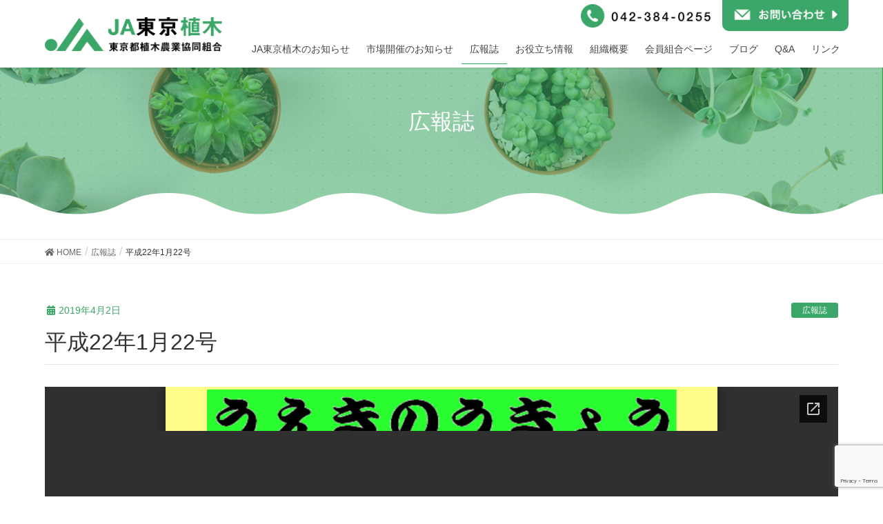

--- FILE ---
content_type: text/html; charset=UTF-8
request_url: https://jatokyo-ueki.or.jp/2019/04/02/h22m1g22/
body_size: 5885
content:
<!DOCTYPE html>
<html lang="ja"
	prefix="og: https://ogp.me/ns#" >
<head>
<meta charset="utf-8">
<meta http-equiv="X-UA-Compatible" content="IE=edge">
<meta name="viewport" content="width=device-width, initial-scale=1">
<title>平成22年1月22号 | JA東京植木</title>

		<!-- All in One SEO 4.1.6.2 -->
		<meta name="robots" content="max-image-preview:large" />
		<link rel="canonical" href="https://jatokyo-ueki.or.jp/2019/04/02/h22m1g22/" />
		<meta property="og:locale" content="ja_JP" />
		<meta property="og:site_name" content="JA東京植木 |" />
		<meta property="og:type" content="article" />
		<meta property="og:title" content="平成22年1月22号 | JA東京植木" />
		<meta property="og:url" content="https://jatokyo-ueki.or.jp/2019/04/02/h22m1g22/" />
		<meta property="article:published_time" content="2019-04-02T06:44:20+00:00" />
		<meta property="article:modified_time" content="2019-04-17T08:50:19+00:00" />
		<meta name="twitter:card" content="summary" />
		<meta name="twitter:title" content="平成22年1月22号 | JA東京植木" />
		<script type="application/ld+json" class="aioseo-schema">
			{"@context":"https:\/\/schema.org","@graph":[{"@type":"WebSite","@id":"https:\/\/jatokyo-ueki.or.jp\/#website","url":"https:\/\/jatokyo-ueki.or.jp\/","name":"JA\u6771\u4eac\u690d\u6728","inLanguage":"ja","publisher":{"@id":"https:\/\/jatokyo-ueki.or.jp\/#organization"}},{"@type":"Organization","@id":"https:\/\/jatokyo-ueki.or.jp\/#organization","name":"JA\u6771\u4eac\u690d\u6728","url":"https:\/\/jatokyo-ueki.or.jp\/"},{"@type":"BreadcrumbList","@id":"https:\/\/jatokyo-ueki.or.jp\/2019\/04\/02\/h22m1g22\/#breadcrumblist","itemListElement":[{"@type":"ListItem","@id":"https:\/\/jatokyo-ueki.or.jp\/#listItem","position":1,"item":{"@type":"WebPage","@id":"https:\/\/jatokyo-ueki.or.jp\/","name":"\u30db\u30fc\u30e0","url":"https:\/\/jatokyo-ueki.or.jp\/"},"nextItem":"https:\/\/jatokyo-ueki.or.jp\/2019\/#listItem"},{"@type":"ListItem","@id":"https:\/\/jatokyo-ueki.or.jp\/2019\/#listItem","position":2,"item":{"@type":"WebPage","@id":"https:\/\/jatokyo-ueki.or.jp\/2019\/","name":"2019","url":"https:\/\/jatokyo-ueki.or.jp\/2019\/"},"nextItem":"https:\/\/jatokyo-ueki.or.jp\/2019\/04\/#listItem","previousItem":"https:\/\/jatokyo-ueki.or.jp\/#listItem"},{"@type":"ListItem","@id":"https:\/\/jatokyo-ueki.or.jp\/2019\/04\/#listItem","position":3,"item":{"@type":"WebPage","@id":"https:\/\/jatokyo-ueki.or.jp\/2019\/04\/","name":"April","url":"https:\/\/jatokyo-ueki.or.jp\/2019\/04\/"},"nextItem":"https:\/\/jatokyo-ueki.or.jp\/2019\/04\/02\/#listItem","previousItem":"https:\/\/jatokyo-ueki.or.jp\/2019\/#listItem"},{"@type":"ListItem","@id":"https:\/\/jatokyo-ueki.or.jp\/2019\/04\/02\/#listItem","position":4,"item":{"@type":"WebPage","@id":"https:\/\/jatokyo-ueki.or.jp\/2019\/04\/02\/","name":"2","url":"https:\/\/jatokyo-ueki.or.jp\/2019\/04\/02\/"},"nextItem":"https:\/\/jatokyo-ueki.or.jp\/2019\/04\/02\/h22m1g22\/#listItem","previousItem":"https:\/\/jatokyo-ueki.or.jp\/2019\/04\/#listItem"},{"@type":"ListItem","@id":"https:\/\/jatokyo-ueki.or.jp\/2019\/04\/02\/h22m1g22\/#listItem","position":5,"item":{"@type":"WebPage","@id":"https:\/\/jatokyo-ueki.or.jp\/2019\/04\/02\/h22m1g22\/","name":"\u5e73\u621022\u5e741\u670822\u53f7","url":"https:\/\/jatokyo-ueki.or.jp\/2019\/04\/02\/h22m1g22\/"},"previousItem":"https:\/\/jatokyo-ueki.or.jp\/2019\/04\/02\/#listItem"}]},{"@type":"Person","@id":"https:\/\/jatokyo-ueki.or.jp\/author\/admin\/#author","url":"https:\/\/jatokyo-ueki.or.jp\/author\/admin\/","name":"admin","image":{"@type":"ImageObject","@id":"https:\/\/jatokyo-ueki.or.jp\/2019\/04\/02\/h22m1g22\/#authorImage","url":"https:\/\/secure.gravatar.com\/avatar\/ea561a62ca45d0bbfd330423aa099583?s=96&d=mm&r=g","width":96,"height":96,"caption":"admin"}},{"@type":"WebPage","@id":"https:\/\/jatokyo-ueki.or.jp\/2019\/04\/02\/h22m1g22\/#webpage","url":"https:\/\/jatokyo-ueki.or.jp\/2019\/04\/02\/h22m1g22\/","name":"\u5e73\u621022\u5e741\u670822\u53f7 | JA\u6771\u4eac\u690d\u6728","inLanguage":"ja","isPartOf":{"@id":"https:\/\/jatokyo-ueki.or.jp\/#website"},"breadcrumb":{"@id":"https:\/\/jatokyo-ueki.or.jp\/2019\/04\/02\/h22m1g22\/#breadcrumblist"},"author":"https:\/\/jatokyo-ueki.or.jp\/author\/admin\/#author","creator":"https:\/\/jatokyo-ueki.or.jp\/author\/admin\/#author","image":{"@type":"ImageObject","@id":"https:\/\/jatokyo-ueki.or.jp\/#mainImage","url":"https:\/\/jatokyo-ueki.or.jp\/wp-content\/uploads\/2019\/04\/22.png","width":500,"height":749},"primaryImageOfPage":{"@id":"https:\/\/jatokyo-ueki.or.jp\/2019\/04\/02\/h22m1g22\/#mainImage"},"datePublished":"2019-04-02T06:44:20+00:00","dateModified":"2019-04-17T08:50:19+00:00"},{"@type":"Article","@id":"https:\/\/jatokyo-ueki.or.jp\/2019\/04\/02\/h22m1g22\/#article","name":"\u5e73\u621022\u5e741\u670822\u53f7 | JA\u6771\u4eac\u690d\u6728","inLanguage":"ja","headline":"\u5e73\u621022\u5e741\u670822\u53f7","author":{"@id":"https:\/\/jatokyo-ueki.or.jp\/author\/admin\/#author"},"publisher":{"@id":"https:\/\/jatokyo-ueki.or.jp\/#organization"},"datePublished":"2019-04-02T06:44:20+00:00","dateModified":"2019-04-17T08:50:19+00:00","articleSection":"\u5e83\u5831\u8a8c, \u5e73\u621022\u5e741\u6708\uff5e12\u6708","mainEntityOfPage":{"@id":"https:\/\/jatokyo-ueki.or.jp\/2019\/04\/02\/h22m1g22\/#webpage"},"isPartOf":{"@id":"https:\/\/jatokyo-ueki.or.jp\/2019\/04\/02\/h22m1g22\/#webpage"},"image":{"@type":"ImageObject","@id":"https:\/\/jatokyo-ueki.or.jp\/#articleImage","url":"https:\/\/jatokyo-ueki.or.jp\/wp-content\/uploads\/2019\/04\/22.png","width":500,"height":749}}]}
		</script>
		<!-- All in One SEO -->

<link rel='dns-prefetch' href='//www.google.com' />
<link rel='dns-prefetch' href='//s.w.org' />
<link rel="alternate" type="application/rss+xml" title="JA東京植木 &raquo; フィード" href="https://jatokyo-ueki.or.jp/feed/" />
<link rel="alternate" type="application/rss+xml" title="JA東京植木 &raquo; コメントフィード" href="https://jatokyo-ueki.or.jp/comments/feed/" />
<link rel="alternate" type="application/rss+xml" title="JA東京植木 &raquo; 平成22年1月22号 のコメントのフィード" href="https://jatokyo-ueki.or.jp/2019/04/02/h22m1g22/feed/" />
		<script type="text/javascript">
			window._wpemojiSettings = {"baseUrl":"https:\/\/s.w.org\/images\/core\/emoji\/11.2.0\/72x72\/","ext":".png","svgUrl":"https:\/\/s.w.org\/images\/core\/emoji\/11.2.0\/svg\/","svgExt":".svg","source":{"concatemoji":"https:\/\/jatokyo-ueki.or.jp\/wp-includes\/js\/wp-emoji-release.min.js"}};
			!function(e,a,t){var n,r,o,i=a.createElement("canvas"),p=i.getContext&&i.getContext("2d");function s(e,t){var a=String.fromCharCode;p.clearRect(0,0,i.width,i.height),p.fillText(a.apply(this,e),0,0);e=i.toDataURL();return p.clearRect(0,0,i.width,i.height),p.fillText(a.apply(this,t),0,0),e===i.toDataURL()}function c(e){var t=a.createElement("script");t.src=e,t.defer=t.type="text/javascript",a.getElementsByTagName("head")[0].appendChild(t)}for(o=Array("flag","emoji"),t.supports={everything:!0,everythingExceptFlag:!0},r=0;r<o.length;r++)t.supports[o[r]]=function(e){if(!p||!p.fillText)return!1;switch(p.textBaseline="top",p.font="600 32px Arial",e){case"flag":return s([55356,56826,55356,56819],[55356,56826,8203,55356,56819])?!1:!s([55356,57332,56128,56423,56128,56418,56128,56421,56128,56430,56128,56423,56128,56447],[55356,57332,8203,56128,56423,8203,56128,56418,8203,56128,56421,8203,56128,56430,8203,56128,56423,8203,56128,56447]);case"emoji":return!s([55358,56760,9792,65039],[55358,56760,8203,9792,65039])}return!1}(o[r]),t.supports.everything=t.supports.everything&&t.supports[o[r]],"flag"!==o[r]&&(t.supports.everythingExceptFlag=t.supports.everythingExceptFlag&&t.supports[o[r]]);t.supports.everythingExceptFlag=t.supports.everythingExceptFlag&&!t.supports.flag,t.DOMReady=!1,t.readyCallback=function(){t.DOMReady=!0},t.supports.everything||(n=function(){t.readyCallback()},a.addEventListener?(a.addEventListener("DOMContentLoaded",n,!1),e.addEventListener("load",n,!1)):(e.attachEvent("onload",n),a.attachEvent("onreadystatechange",function(){"complete"===a.readyState&&t.readyCallback()})),(n=t.source||{}).concatemoji?c(n.concatemoji):n.wpemoji&&n.twemoji&&(c(n.twemoji),c(n.wpemoji)))}(window,document,window._wpemojiSettings);
		</script>
		<style type="text/css">
img.wp-smiley,
img.emoji {
	display: inline !important;
	border: none !important;
	box-shadow: none !important;
	height: 1em !important;
	width: 1em !important;
	margin: 0 .07em !important;
	vertical-align: -0.1em !important;
	background: none !important;
	padding: 0 !important;
}
</style>
	<link rel='stylesheet' id='sbi_styles-css'  href='https://jatokyo-ueki.or.jp/wp-content/plugins/instagram-feed/css/sbi-styles.min.css' type='text/css' media='all' />
<link rel='stylesheet' id='font-awesome-css'  href='https://jatokyo-ueki.or.jp/wp-content/themes/lightning-child/inc/font-awesome/versions/5.6.0/css/all.min.css' type='text/css' media='all' />
<link rel='stylesheet' id='wp-block-library-css'  href='https://jatokyo-ueki.or.jp/wp-includes/css/dist/block-library/style.min.css' type='text/css' media='all' />
<link rel='stylesheet' id='bbp-default-css'  href='https://jatokyo-ueki.or.jp/wp-content/plugins/bbpress/templates/default/css/bbpress.css' type='text/css' media='screen' />
<link rel='stylesheet' id='contact-form-7-css'  href='https://jatokyo-ueki.or.jp/wp-content/plugins/contact-form-7/includes/css/styles.css' type='text/css' media='all' />
<link rel='stylesheet' id='s_pdf_styles-css'  href='https://jatokyo-ueki.or.jp/wp-content/plugins/simple-pdf-viewer/css/style.css' type='text/css' media='all' />
<link rel='stylesheet' id='vkExUnit_common_style-css'  href='https://jatokyo-ueki.or.jp/wp-content/plugins/vk-all-in-one-expansion-unit/css/vkExUnit_style.css' type='text/css' media='all' />
<link rel='stylesheet' id='lightning-common-style-css'  href='https://jatokyo-ueki.or.jp/wp-content/themes/lightning-child/assets/css/common.css' type='text/css' media='all' />
<link rel='stylesheet' id='lightning-design-style-css'  href='https://jatokyo-ueki.or.jp/wp-content/themes/lightning-child/design-skin/origin/css/style.css' type='text/css' media='all' />
<style id='lightning-design-style-inline-css' type='text/css'>
/* ltg theme common */.color_key_bg,.color_key_bg_hover:hover{background-color: #337ab7;}.color_key_txt,.color_key_txt_hover:hover{color: #337ab7;}.color_key_border,.color_key_border_hover:hover{border-color: #337ab7;}.color_key_dark_bg,.color_key_dark_bg_hover:hover{background-color: #2e6da4;}.color_key_dark_txt,.color_key_dark_txt_hover:hover{color: #2e6da4;}.color_key_dark_border,.color_key_dark_border_hover:hover{border-color: #2e6da4;}
html, body { overflow-x: hidden; }/* sidebar child menu display */.localNav ul ul.children{ display:none; }.localNav ul li.current_page_ancestorul.children,.localNav ul li.current_page_item ul.children,.localNav ul li.current-cat ul.children{ display:block; }
.tagcloud a:before { font-family: "Font Awesome 5 Free";content: "\f02b";font-weight: bold; }
</style>
<link rel='stylesheet' id='lightning-theme-style-css'  href='https://jatokyo-ueki.or.jp/wp-content/themes/lightning-child/style.css' type='text/css' media='all' />
<link rel='stylesheet' id='lightning-woo-style-css'  href='https://jatokyo-ueki.or.jp/wp-content/themes/lightning-child/inc/woocommerce/css/woo.css' type='text/css' media='all' />
<script type='text/javascript' src='https://jatokyo-ueki.or.jp/wp-includes/js/jquery/jquery.js'></script>
<script type='text/javascript' src='https://jatokyo-ueki.or.jp/wp-includes/js/jquery/jquery-migrate.min.js'></script>
<script type='text/javascript' src='https://jatokyo-ueki.or.jp/wp-content/plugins/simple-pdf-viewer/js/main.js'></script>
<link rel='https://api.w.org/' href='https://jatokyo-ueki.or.jp/wp-json/' />
<link rel="EditURI" type="application/rsd+xml" title="RSD" href="https://jatokyo-ueki.or.jp/xmlrpc.php?rsd" />
<link rel="wlwmanifest" type="application/wlwmanifest+xml" href="https://jatokyo-ueki.or.jp/wp-includes/wlwmanifest.xml" /> 
<link rel='prev' title='平成23年9月27号' href='https://jatokyo-ueki.or.jp/2019/04/02/h23m9g27/' />
<link rel='next' title='平成22年3月23号' href='https://jatokyo-ueki.or.jp/2019/04/02/h22m3g23/' />
<meta name="generator" content="WordPress 5.1.21" />
<link rel='shortlink' href='https://jatokyo-ueki.or.jp/?p=493' />
<link rel="alternate" type="application/json+oembed" href="https://jatokyo-ueki.or.jp/wp-json/oembed/1.0/embed?url=https%3A%2F%2Fjatokyo-ueki.or.jp%2F2019%2F04%2F02%2Fh22m1g22%2F" />
<link rel="alternate" type="text/xml+oembed" href="https://jatokyo-ueki.or.jp/wp-json/oembed/1.0/embed?url=https%3A%2F%2Fjatokyo-ueki.or.jp%2F2019%2F04%2F02%2Fh22m1g22%2F&#038;format=xml" />
<script src="https://yubinbango.github.io/yubinbango/yubinbango.js" charset="UTF-8"></script>
<link rel="stylesheet" type="text/css" href="//cdn.jsdelivr.net/npm/slick-carousel@1.8.1/slick/slick.css"/>
<script type="text/javascript" src="//cdn.jsdelivr.net/npm/slick-carousel@1.8.1/slick/slick.min.js"></script>
</head>
<body class="post-template-default single single-post postid-493 single-format-standard fa_v5_css device-pc headfix header_height_changer">
<div class="vk-mobile-nav-menu-btn">MENU</div><div class="vk-mobile-nav"><nav class="global-nav"><ul id="menu-%e3%82%b0%e3%83%ad%e3%83%bc%e3%83%90%e3%83%ab%e3%83%8a%e3%83%93" class="vk-menu-acc  menu"><li id="menu-item-76" class="menu-item menu-item-type-taxonomy menu-item-object-category menu-item-76"><a href="https://jatokyo-ueki.or.jp/category/news_child/">JA東京植木のお知らせ</a></li>
<li id="menu-item-24" class="menu-item menu-item-type-post_type menu-item-object-page menu-item-24"><a href="https://jatokyo-ueki.or.jp/shizyo/">市場開催のお知らせ</a></li>
<li id="menu-item-245" class="menu-item menu-item-type-taxonomy menu-item-object-category current-post-ancestor current-menu-parent current-post-parent menu-item-245"><a href="https://jatokyo-ueki.or.jp/category/kouhou/">広報誌</a></li>
<li id="menu-item-255" class="menu-item menu-item-type-post_type menu-item-object-page current-post-parent menu-item-255"><a href="https://jatokyo-ueki.or.jp/useful/">お役立ち情報</a></li>
<li id="menu-item-27" class="menu-item menu-item-type-post_type menu-item-object-page menu-item-27"><a href="https://jatokyo-ueki.or.jp/organization/">組織概要</a></li>
<li id="menu-item-218" class="menu-item menu-item-type-post_type menu-item-object-page menu-item-218"><a href="https://jatokyo-ueki.or.jp/member/">会員組合ページ</a></li>
<li id="menu-item-82" class="menu-item menu-item-type-taxonomy menu-item-object-category menu-item-82"><a href="https://jatokyo-ueki.or.jp/category/blog/">ブログ</a></li>
<li id="menu-item-248" class="menu-item menu-item-type-post_type menu-item-object-forum menu-item-248"><a href="https://jatokyo-ueki.or.jp/forum/qanda/">Q&#038;A</a></li>
<li id="menu-item-250" class="menu-item menu-item-type-post_type menu-item-object-page menu-item-250"><a href="https://jatokyo-ueki.or.jp/link/">リンク</a></li>
</ul></nav></div><header class="navbar siteHeader">
		<div class="container siteHeadContainer">
		<div class="navbar-header">
			<h1 class="navbar-brand siteHeader_logo">
			<a href="https://jatokyo-ueki.or.jp/"><span>
			<img src="/wp-content/img/header_logo.png">
			</span></a>
			</h1>
			<p class="header_tel"><img class="js-image-switch" src="/wp-content/img/header_tell_pc.png"></p>
			<p class="header_inquiry"><a href="https://jatokyo-ueki.or.jp/contact/"><img class="js-image-switch" src="/wp-content/img/header_btn_pc.png"></a></p>
			

								</div>

		<div id="gMenu_outer" class="gMenu_outer"><nav class="menu-%e3%82%b0%e3%83%ad%e3%83%bc%e3%83%90%e3%83%ab%e3%83%8a%e3%83%93-container"><ul id="menu-%e3%82%b0%e3%83%ad%e3%83%bc%e3%83%90%e3%83%ab%e3%83%8a%e3%83%93-1" class="menu nav gMenu"><li id="menu-item-76" class="menu-item menu-item-type-taxonomy menu-item-object-category"><a href="https://jatokyo-ueki.or.jp/category/news_child/"><strong class="gMenu_name">JA東京植木のお知らせ</strong></a></li>
<li id="menu-item-24" class="menu-item menu-item-type-post_type menu-item-object-page"><a href="https://jatokyo-ueki.or.jp/shizyo/"><strong class="gMenu_name">市場開催のお知らせ</strong></a></li>
<li id="menu-item-245" class="menu-item menu-item-type-taxonomy menu-item-object-category current-post-ancestor current-menu-parent current-post-parent"><a href="https://jatokyo-ueki.or.jp/category/kouhou/"><strong class="gMenu_name">広報誌</strong></a></li>
<li id="menu-item-255" class="menu-item menu-item-type-post_type menu-item-object-page current-post-parent"><a href="https://jatokyo-ueki.or.jp/useful/"><strong class="gMenu_name">お役立ち情報</strong></a></li>
<li id="menu-item-27" class="menu-item menu-item-type-post_type menu-item-object-page"><a href="https://jatokyo-ueki.or.jp/organization/"><strong class="gMenu_name">組織概要</strong></a></li>
<li id="menu-item-218" class="menu-item menu-item-type-post_type menu-item-object-page"><a href="https://jatokyo-ueki.or.jp/member/"><strong class="gMenu_name">会員組合ページ</strong></a></li>
<li id="menu-item-82" class="menu-item menu-item-type-taxonomy menu-item-object-category"><a href="https://jatokyo-ueki.or.jp/category/blog/"><strong class="gMenu_name">ブログ</strong></a></li>
<li id="menu-item-248" class="menu-item menu-item-type-post_type menu-item-object-forum"><a href="https://jatokyo-ueki.or.jp/forum/qanda/"><strong class="gMenu_name">Q&#038;A</strong></a></li>
<li id="menu-item-250" class="menu-item menu-item-type-post_type menu-item-object-page"><a href="https://jatokyo-ueki.or.jp/link/"><strong class="gMenu_name">リンク</strong></a></li>
</ul></nav></div>	</div>
	</header>

<div class="wh_wave section page-header category_8"><div class="container"><div class="row"><div class="col-md-12">
<div class="page-header_pageTitle">
広報誌</div>
</div></div></div></div><!-- [ /.page-header ] -->
<!-- [ .breadSection ] -->
<div class="section breadSection">
<div class="container">
<div class="row">
<ol class="breadcrumb" itemtype="http://schema.org/BreadcrumbList"><li id="panHome" itemprop="itemListElement" itemscope itemtype="http://schema.org/ListItem"><a itemprop="item" href="https://jatokyo-ueki.or.jp/"><span itemprop="name"><i class="fa fa-home"></i> HOME</span></a></li><li itemprop="itemListElement" itemscope itemtype="http://schema.org/ListItem"><a itemprop="item" href="https://jatokyo-ueki.or.jp/category/kouhou/"><span itemprop="name">広報誌</span></a></li><li><span>平成22年1月22号</span></li></ol>
</div>
</div>
</div>
<!-- [ /.breadSection ] -->
<div class="section siteContent">
<div class="container">
<div class="row">

<div class="col-md-8 mainSection" id="main" role="main">

<article id="post-493" class="post-493 post type-post status-publish format-standard has-post-thumbnail hentry category-kouhou category-kouhou_22">
	<header>
	<div class="entry-meta">


<span class="published entry-meta_items">2019年4月2日</span>

<span class="entry-meta_items entry-meta_updated entry-meta_hidden">/ 最終更新日 : <span class="updated">2019年4月17日</span></span>


	
	



<span class="entry-meta_items entry-meta_items_term"><a href="https://jatokyo-ueki.or.jp/category/kouhou/" class="btn btn-xs btn-primary">広報誌</a></span>
</div>
	<h1 class="entry-title">平成22年1月22号</h1>
	</header>
	<div class="entry-body">
    
    
    <iframe id="s_pdf_frame" src="//docs.google.com/gview?embedded=true&url=http://jatokyo-ueki.or.jp/wp-content/uploads/2019/04/22.pdf" style="width: 100%; height:600px;" frameborder="0"></iframe><a class="s_pdf_download_link" href="http://jatokyo-ueki.or.jp/wp-content/uploads/2019/04/22.pdf" download><button style="" class="s_pdf_download_bttn">PDFをダウンロード</button></a>

    

	</div><!-- [ /.entry-body ] -->

	

	
</article>
<p class="category_backbtn"><a href="https://jatokyo-ueki.or.jp/category/kouhou/"><img src="/wp-content/img/category_back_btn.png" alt=""></a></p>

</div><!-- [ /.mainSection ] -->



</div><!-- [ /.row ] -->
</div><!-- [ /.container ] -->
</div><!-- [ /.siteContent ] -->


<footer class="section siteFooter">
    <div class="footerMenu">
       <div class="container">
            <nav class="menu-%e3%82%b0%e3%83%ad%e3%83%bc%e3%83%90%e3%83%ab%e3%83%8a%e3%83%93-container"><ul id="menu-%e3%82%b0%e3%83%ad%e3%83%bc%e3%83%90%e3%83%ab%e3%83%8a%e3%83%93-2" class="menu nav"><li class="menu-item menu-item-type-taxonomy menu-item-object-category menu-item-76"><a href="https://jatokyo-ueki.or.jp/category/news_child/">JA東京植木のお知らせ</a></li>
<li class="menu-item menu-item-type-post_type menu-item-object-page menu-item-24"><a href="https://jatokyo-ueki.or.jp/shizyo/">市場開催のお知らせ</a></li>
<li class="menu-item menu-item-type-taxonomy menu-item-object-category current-post-ancestor current-menu-parent current-post-parent menu-item-245"><a href="https://jatokyo-ueki.or.jp/category/kouhou/">広報誌</a></li>
<li class="menu-item menu-item-type-post_type menu-item-object-page current-post-parent menu-item-255"><a href="https://jatokyo-ueki.or.jp/useful/">お役立ち情報</a></li>
<li class="menu-item menu-item-type-post_type menu-item-object-page menu-item-27"><a href="https://jatokyo-ueki.or.jp/organization/">組織概要</a></li>
<li class="menu-item menu-item-type-post_type menu-item-object-page menu-item-218"><a href="https://jatokyo-ueki.or.jp/member/">会員組合ページ</a></li>
<li class="menu-item menu-item-type-taxonomy menu-item-object-category menu-item-82"><a href="https://jatokyo-ueki.or.jp/category/blog/">ブログ</a></li>
<li class="menu-item menu-item-type-post_type menu-item-object-forum menu-item-248"><a href="https://jatokyo-ueki.or.jp/forum/qanda/">Q&#038;A</a></li>
<li class="menu-item menu-item-type-post_type menu-item-object-page menu-item-250"><a href="https://jatokyo-ueki.or.jp/link/">リンク</a></li>
</ul></nav>        </div>
    </div>
<!--     <div class="container sectionBox">
        <div class="row ">
            <div class="col-md-4"></div><div class="col-md-4"></div><div class="col-md-4"></div>        </div>
    </div> -->



<div class="container og_ftadress">
<p class="og_logo"><img src="/wp-content/img/header_logo.png"></p>
<address>
東京都植木農業協同組合 所在地:〒184-0014 東京都小金井市貫井南町1-5-20	
</address>
<div>
<p class="tel"><img src="/wp-content/img/header_tell.png"></p>
<p class="inquiry_btn"><a href="https://jatokyo-ueki.or.jp/contact/"><img src="/wp-content/img/inquiry_btn.png"></a></p>
</div>
</footer>
<script type='text/javascript' src='/wp-content/themes/lightning-child/assets/js/replace.js'></script>
<!-- Instagram Feed JS -->
<script type="text/javascript">
var sbiajaxurl = "https://jatokyo-ueki.or.jp/wp-admin/admin-ajax.php";
</script>
<script type='text/javascript'>
/* <![CDATA[ */
var wpcf7 = {"apiSettings":{"root":"https:\/\/jatokyo-ueki.or.jp\/wp-json\/contact-form-7\/v1","namespace":"contact-form-7\/v1"}};
/* ]]> */
</script>
<script type='text/javascript' src='https://jatokyo-ueki.or.jp/wp-content/plugins/contact-form-7/includes/js/scripts.js'></script>
<script type='text/javascript' src='https://www.google.com/recaptcha/api.js?render=6Lf7JuEZAAAAADTr6XFDrRPNEoU3MYh_bn40AXw2'></script>
<script type='text/javascript' src='https://jatokyo-ueki.or.jp/wp-content/themes/lightning-child/library/bootstrap/js/bootstrap.min.js'></script>
<script type='text/javascript' src='https://jatokyo-ueki.or.jp/wp-content/themes/lightning-child/assets/js/lightning.min.js'></script>
<script type='text/javascript' src='https://jatokyo-ueki.or.jp/wp-includes/js/comment-reply.min.js'></script>
<script type='text/javascript' src='https://jatokyo-ueki.or.jp/wp-includes/js/wp-embed.min.js'></script>
<script type='text/javascript'>
/* <![CDATA[ */
var vkExOpt = {"ajax_url":"https:\/\/jatokyo-ueki.or.jp\/wp-admin\/admin-ajax.php"};
/* ]]> */
</script>
<script type='text/javascript' src='https://jatokyo-ueki.or.jp/wp-content/plugins/vk-all-in-one-expansion-unit/js/all.min.js'></script>
<script type="text/javascript">
( function( grecaptcha, sitekey ) {

	var wpcf7recaptcha = {
		execute: function() {
			grecaptcha.execute(
				sitekey,
				{ action: 'homepage' }
			).then( function( token ) {
				var forms = document.getElementsByTagName( 'form' );

				for ( var i = 0; i < forms.length; i++ ) {
					var fields = forms[ i ].getElementsByTagName( 'input' );

					for ( var j = 0; j < fields.length; j++ ) {
						var field = fields[ j ];

						if ( 'g-recaptcha-response' === field.getAttribute( 'name' ) ) {
							field.setAttribute( 'value', token );
							break;
						}
					}
				}
			} );
		}
	};

	grecaptcha.ready( wpcf7recaptcha.execute );

	document.addEventListener( 'wpcf7submit', wpcf7recaptcha.execute, false );

} )( grecaptcha, '6Lf7JuEZAAAAADTr6XFDrRPNEoU3MYh_bn40AXw2' );
</script>
</body>
</html>


--- FILE ---
content_type: text/html; charset=utf-8
request_url: https://docs.google.com/gview?embedded=true&url=http://jatokyo-ueki.or.jp/wp-content/uploads/2019/04/22.pdf
body_size: 2267
content:
<!DOCTYPE html><html lang="en" dir="ltr"><head><title>22.pdf</title><link rel="stylesheet" type="text/css" href="//www.gstatic.com/_/apps-viewer/_/ss/k=apps-viewer.standalone.7RHagrUK4ig.L.W.O/am=AAQD/d=0/rs=AC2dHMIxmuyFyz-9QkelTdLPwldTLW_1mA" nonce="g2Ib8MUDqOXHWrCmtYgWKg"/></head><body><div class="ndfHFb-c4YZDc ndfHFb-c4YZDc-AHmuwe-Hr88gd-OWB6Me dif24c vhoiae LgGVmb bvmRsc ndfHFb-c4YZDc-TSZdd ndfHFb-c4YZDc-TJEFFc ndfHFb-c4YZDc-vyDMJf-aZ2wEe ndfHFb-c4YZDc-i5oIFb ndfHFb-c4YZDc-uoC0bf ndfHFb-c4YZDc-e1YmVc" aria-label="Showing viewer."><div class="ndfHFb-c4YZDc-zTETae"></div><div class="ndfHFb-c4YZDc-JNEHMb"></div><div class="ndfHFb-c4YZDc-K9a4Re"><div class="ndfHFb-c4YZDc-E7ORLb-LgbsSe ndfHFb-c4YZDc-LgbsSe-OWB6Me" aria-label="Previous"><div class="ndfHFb-c4YZDc-DH6Rkf-AHe6Kc"><div class="ndfHFb-c4YZDc-Bz112c ndfHFb-c4YZDc-DH6Rkf-Bz112c"></div></div></div><div class="ndfHFb-c4YZDc-tJiF1e-LgbsSe ndfHFb-c4YZDc-LgbsSe-OWB6Me" aria-label="Next"><div class="ndfHFb-c4YZDc-DH6Rkf-AHe6Kc"><div class="ndfHFb-c4YZDc-Bz112c ndfHFb-c4YZDc-DH6Rkf-Bz112c"></div></div></div><div class="ndfHFb-c4YZDc-q77wGc"></div><div class="ndfHFb-c4YZDc-K9a4Re-nKQ6qf ndfHFb-c4YZDc-TvD9Pc-qnnXGd" role="main"><div class="ndfHFb-c4YZDc-EglORb-ge6pde ndfHFb-c4YZDc-K9a4Re-ge6pde-Ne3sFf" role="status" tabindex="-1" aria-label="Loading"><div class="ndfHFb-c4YZDc-EglORb-ge6pde-RJLb9c ndfHFb-c4YZDc-AHmuwe-wcotoc-zTETae"><div class="ndfHFb-aZ2wEe" dir="ltr"><div class="ndfHFb-vyDMJf-aZ2wEe auswjd"><div class="aZ2wEe-pbTTYe aZ2wEe-v3pZbf"><div class="aZ2wEe-LkdAo-e9ayKc aZ2wEe-LK5yu"><div class="aZ2wEe-LkdAo aZ2wEe-hj4D6d"></div></div><div class="aZ2wEe-pehrl-TpMipd"><div class="aZ2wEe-LkdAo aZ2wEe-hj4D6d"></div></div><div class="aZ2wEe-LkdAo-e9ayKc aZ2wEe-qwU8Me"><div class="aZ2wEe-LkdAo aZ2wEe-hj4D6d"></div></div></div><div class="aZ2wEe-pbTTYe aZ2wEe-oq6NAc"><div class="aZ2wEe-LkdAo-e9ayKc aZ2wEe-LK5yu"><div class="aZ2wEe-LkdAo aZ2wEe-hj4D6d"></div></div><div class="aZ2wEe-pehrl-TpMipd"><div class="aZ2wEe-LkdAo aZ2wEe-hj4D6d"></div></div><div class="aZ2wEe-LkdAo-e9ayKc aZ2wEe-qwU8Me"><div class="aZ2wEe-LkdAo aZ2wEe-hj4D6d"></div></div></div><div class="aZ2wEe-pbTTYe aZ2wEe-gS7Ybc"><div class="aZ2wEe-LkdAo-e9ayKc aZ2wEe-LK5yu"><div class="aZ2wEe-LkdAo aZ2wEe-hj4D6d"></div></div><div class="aZ2wEe-pehrl-TpMipd"><div class="aZ2wEe-LkdAo aZ2wEe-hj4D6d"></div></div><div class="aZ2wEe-LkdAo-e9ayKc aZ2wEe-qwU8Me"><div class="aZ2wEe-LkdAo aZ2wEe-hj4D6d"></div></div></div><div class="aZ2wEe-pbTTYe aZ2wEe-nllRtd"><div class="aZ2wEe-LkdAo-e9ayKc aZ2wEe-LK5yu"><div class="aZ2wEe-LkdAo aZ2wEe-hj4D6d"></div></div><div class="aZ2wEe-pehrl-TpMipd"><div class="aZ2wEe-LkdAo aZ2wEe-hj4D6d"></div></div><div class="aZ2wEe-LkdAo-e9ayKc aZ2wEe-qwU8Me"><div class="aZ2wEe-LkdAo aZ2wEe-hj4D6d"></div></div></div></div></div></div><span class="ndfHFb-c4YZDc-EglORb-ge6pde-fmcmS ndfHFb-c4YZDc-AHmuwe-wcotoc-zTETae" aria-hidden="true">Loading&hellip;</span></div><div class="ndfHFb-c4YZDc-ujibv-nUpftc"><img class="ndfHFb-c4YZDc-ujibv-JUCs7e" src="/viewerng/thumb?ds=[base64]%3D%3D&amp;ck=lantern&amp;dsmi=unknown&amp;authuser&amp;w=800&amp;webp=true&amp;p=proj"/></div></div></div></div><script nonce="19aWV7EZ0TAT_U9TM1gHxw">/*

 Copyright The Closure Library Authors.
 SPDX-License-Identifier: Apache-2.0
*/
function c(a,e,f){a._preloadFailed||a.complete&&a.naturalWidth===void 0?f():a.complete&&a.naturalWidth?e():(a.addEventListener("load",function(){e()},!1),a.addEventListener("error",function(){f()},!1))}
for(var d=function(a,e,f,k){function l(){b.style.display="none"}var g=document.body.getElementsByClassName(a)[0];if(k)var b=document.getElementById(k);else{if(!g)return;b=g.getElementsByClassName(f)[0];if(!b)return}b._preloadStartTime=Date.now();b.onerror=function(){this._preloadFailed=!0};c(b,function(){b.naturalWidth<800?l():(b._preloadEndTime||(b._preloadEndTime=Date.now()),e&&(g.getElementsByClassName(e)[0].style.display="none"))},l)},h=["_initStaticViewer"],m=this||self,n;h.length&&(n=h.shift());)h.length||
d===void 0?m=m[n]&&m[n]!==Object.prototype[n]?m[n]:m[n]={}:m[n]=d;
</script><script nonce="19aWV7EZ0TAT_U9TM1gHxw">_initStaticViewer('ndfHFb-c4YZDc-K9a4Re-nKQ6qf','ndfHFb-c4YZDc-EglORb-ge6pde','ndfHFb-c4YZDc-ujibv-JUCs7e')</script><script type="text/javascript" charset="UTF-8" src="//www.gstatic.com/_/apps-viewer/_/js/k=apps-viewer.standalone.en_US.dovvSjwvvnA.O/am=AAQD/d=1/rs=AC2dHMJzCnEktAHGrrVVl3C1tD0ObOovNQ/m=main" nonce="19aWV7EZ0TAT_U9TM1gHxw"></script><script type="text/javascript" src="https://apis.google.com/js/client.js" nonce="19aWV7EZ0TAT_U9TM1gHxw"></script><script type="text/javascript" nonce="19aWV7EZ0TAT_U9TM1gHxw">_init([["0",null,null,null,null,2,null,null,null,null,0,[1],null,null,null,"https://drive.google.com",null,null,null,null,null,null,null,null,null,null,null,null,null,null,null,null,[["core-740-RC1","prod"],12,1,1],null,null,null,null,[null,null,null,null,"https://accounts.google.com/ServiceLogin?passive\u003d1209600\u0026continue\u003dhttps://docs.google.com/gview?embedded%3Dtrue%26url%3Dhttp://jatokyo-ueki.or.jp/wp-content/uploads/2019/04/22.pdf\u0026hl\u003den-US\u0026followup\u003dhttps://docs.google.com/gview?embedded%3Dtrue%26url%3Dhttp://jatokyo-ueki.or.jp/wp-content/uploads/2019/04/22.pdf",null,null,null,0],null,null,null,null,null,null,null,null,null,null,null,null,null,null,null,0,null,null,null,null,null,null,null,null,null,null,null,null,null,null,null,null,null,null,null,null,null,null,null,null,null,null,null,null,null,null,null,null,null,null,null,null,null,null,null,null,null,null,null,null,null,null,null,null,null,null,null,null,null,null,null,null,null,null,null,null,null,null,null,null,null,null,null,null,null,null,null,null,null,null,null,null,null,null,null,null,null,null,null,null,null,null,null,null,1],[null,"22.pdf","/viewerng/thumb?ds\[base64]%3D%3D\u0026ck\u003dlantern\u0026dsmi\u003dunknown\u0026authuser\u0026w\u003d800\u0026webp\u003dtrue\u0026p\u003dproj",null,null,null,null,null,null,"/viewerng/upload?ds\[base64]%3D%3D\u0026ck\u003dlantern\u0026dsmi\u003dunknown\u0026authuser\u0026p\u003dproj",null,"application/pdf",null,null,1,null,"/viewerng/viewer?url\u003dhttp://jatokyo-ueki.or.jp/wp-content/uploads/2019/04/22.pdf",null,"http://jatokyo-ueki.or.jp/wp-content/uploads/2019/04/22.pdf",null,null,0,null,null,null,null,null,"/viewerng/standalone/refresh?embedded\u003dtrue\u0026url\u003dhttp://jatokyo-ueki.or.jp/wp-content/uploads/2019/04/22.pdf",[null,null,"meta?id\u003dACFrOgBKDrPfU2BvQ3qZhFAr9LiRFkckDChI20XSXfh_N4eY1mJmKVGGmbPfP9a1Jkjzj2nOq13BBFjJ-hlbHdK7TxCDmzYPEpz-UbwUQUJfWV8OOSifiVrJO0kBzo31HfMjxkm58AYcTjuYPnly","img?id\u003dACFrOgBKDrPfU2BvQ3qZhFAr9LiRFkckDChI20XSXfh_N4eY1mJmKVGGmbPfP9a1Jkjzj2nOq13BBFjJ-hlbHdK7TxCDmzYPEpz-UbwUQUJfWV8OOSifiVrJO0kBzo31HfMjxkm58AYcTjuYPnly","press?id\u003dACFrOgBKDrPfU2BvQ3qZhFAr9LiRFkckDChI20XSXfh_N4eY1mJmKVGGmbPfP9a1Jkjzj2nOq13BBFjJ-hlbHdK7TxCDmzYPEpz-UbwUQUJfWV8OOSifiVrJO0kBzo31HfMjxkm58AYcTjuYPnly","status?id\u003dACFrOgBKDrPfU2BvQ3qZhFAr9LiRFkckDChI20XSXfh_N4eY1mJmKVGGmbPfP9a1Jkjzj2nOq13BBFjJ-hlbHdK7TxCDmzYPEpz-UbwUQUJfWV8OOSifiVrJO0kBzo31HfMjxkm58AYcTjuYPnly","https://doc-10-bk-apps-viewer.googleusercontent.com/viewer/secure/pdf/3nb9bdfcv3e2h2k1cmql0ee9cvc5lole/ssj9didve1tdrmtripc4296h7agbld5n/1767062400000/lantern/*/ACFrOgBKDrPfU2BvQ3qZhFAr9LiRFkckDChI20XSXfh_N4eY1mJmKVGGmbPfP9a1Jkjzj2nOq13BBFjJ-hlbHdK7TxCDmzYPEpz-UbwUQUJfWV8OOSifiVrJO0kBzo31HfMjxkm58AYcTjuYPnly",null,"presspage?id\u003dACFrOgBKDrPfU2BvQ3qZhFAr9LiRFkckDChI20XSXfh_N4eY1mJmKVGGmbPfP9a1Jkjzj2nOq13BBFjJ-hlbHdK7TxCDmzYPEpz-UbwUQUJfWV8OOSifiVrJO0kBzo31HfMjxkm58AYcTjuYPnly"],null,null,null,"pdf"],"","",2]);</script></body></html>

--- FILE ---
content_type: text/html; charset=utf-8
request_url: https://www.google.com/recaptcha/api2/anchor?ar=1&k=6Lf7JuEZAAAAADTr6XFDrRPNEoU3MYh_bn40AXw2&co=aHR0cHM6Ly9qYXRva3lvLXVla2kub3IuanA6NDQz&hl=en&v=7gg7H51Q-naNfhmCP3_R47ho&size=invisible&anchor-ms=20000&execute-ms=30000&cb=96aqu11g3uss
body_size: 48181
content:
<!DOCTYPE HTML><html dir="ltr" lang="en"><head><meta http-equiv="Content-Type" content="text/html; charset=UTF-8">
<meta http-equiv="X-UA-Compatible" content="IE=edge">
<title>reCAPTCHA</title>
<style type="text/css">
/* cyrillic-ext */
@font-face {
  font-family: 'Roboto';
  font-style: normal;
  font-weight: 400;
  font-stretch: 100%;
  src: url(//fonts.gstatic.com/s/roboto/v48/KFO7CnqEu92Fr1ME7kSn66aGLdTylUAMa3GUBHMdazTgWw.woff2) format('woff2');
  unicode-range: U+0460-052F, U+1C80-1C8A, U+20B4, U+2DE0-2DFF, U+A640-A69F, U+FE2E-FE2F;
}
/* cyrillic */
@font-face {
  font-family: 'Roboto';
  font-style: normal;
  font-weight: 400;
  font-stretch: 100%;
  src: url(//fonts.gstatic.com/s/roboto/v48/KFO7CnqEu92Fr1ME7kSn66aGLdTylUAMa3iUBHMdazTgWw.woff2) format('woff2');
  unicode-range: U+0301, U+0400-045F, U+0490-0491, U+04B0-04B1, U+2116;
}
/* greek-ext */
@font-face {
  font-family: 'Roboto';
  font-style: normal;
  font-weight: 400;
  font-stretch: 100%;
  src: url(//fonts.gstatic.com/s/roboto/v48/KFO7CnqEu92Fr1ME7kSn66aGLdTylUAMa3CUBHMdazTgWw.woff2) format('woff2');
  unicode-range: U+1F00-1FFF;
}
/* greek */
@font-face {
  font-family: 'Roboto';
  font-style: normal;
  font-weight: 400;
  font-stretch: 100%;
  src: url(//fonts.gstatic.com/s/roboto/v48/KFO7CnqEu92Fr1ME7kSn66aGLdTylUAMa3-UBHMdazTgWw.woff2) format('woff2');
  unicode-range: U+0370-0377, U+037A-037F, U+0384-038A, U+038C, U+038E-03A1, U+03A3-03FF;
}
/* math */
@font-face {
  font-family: 'Roboto';
  font-style: normal;
  font-weight: 400;
  font-stretch: 100%;
  src: url(//fonts.gstatic.com/s/roboto/v48/KFO7CnqEu92Fr1ME7kSn66aGLdTylUAMawCUBHMdazTgWw.woff2) format('woff2');
  unicode-range: U+0302-0303, U+0305, U+0307-0308, U+0310, U+0312, U+0315, U+031A, U+0326-0327, U+032C, U+032F-0330, U+0332-0333, U+0338, U+033A, U+0346, U+034D, U+0391-03A1, U+03A3-03A9, U+03B1-03C9, U+03D1, U+03D5-03D6, U+03F0-03F1, U+03F4-03F5, U+2016-2017, U+2034-2038, U+203C, U+2040, U+2043, U+2047, U+2050, U+2057, U+205F, U+2070-2071, U+2074-208E, U+2090-209C, U+20D0-20DC, U+20E1, U+20E5-20EF, U+2100-2112, U+2114-2115, U+2117-2121, U+2123-214F, U+2190, U+2192, U+2194-21AE, U+21B0-21E5, U+21F1-21F2, U+21F4-2211, U+2213-2214, U+2216-22FF, U+2308-230B, U+2310, U+2319, U+231C-2321, U+2336-237A, U+237C, U+2395, U+239B-23B7, U+23D0, U+23DC-23E1, U+2474-2475, U+25AF, U+25B3, U+25B7, U+25BD, U+25C1, U+25CA, U+25CC, U+25FB, U+266D-266F, U+27C0-27FF, U+2900-2AFF, U+2B0E-2B11, U+2B30-2B4C, U+2BFE, U+3030, U+FF5B, U+FF5D, U+1D400-1D7FF, U+1EE00-1EEFF;
}
/* symbols */
@font-face {
  font-family: 'Roboto';
  font-style: normal;
  font-weight: 400;
  font-stretch: 100%;
  src: url(//fonts.gstatic.com/s/roboto/v48/KFO7CnqEu92Fr1ME7kSn66aGLdTylUAMaxKUBHMdazTgWw.woff2) format('woff2');
  unicode-range: U+0001-000C, U+000E-001F, U+007F-009F, U+20DD-20E0, U+20E2-20E4, U+2150-218F, U+2190, U+2192, U+2194-2199, U+21AF, U+21E6-21F0, U+21F3, U+2218-2219, U+2299, U+22C4-22C6, U+2300-243F, U+2440-244A, U+2460-24FF, U+25A0-27BF, U+2800-28FF, U+2921-2922, U+2981, U+29BF, U+29EB, U+2B00-2BFF, U+4DC0-4DFF, U+FFF9-FFFB, U+10140-1018E, U+10190-1019C, U+101A0, U+101D0-101FD, U+102E0-102FB, U+10E60-10E7E, U+1D2C0-1D2D3, U+1D2E0-1D37F, U+1F000-1F0FF, U+1F100-1F1AD, U+1F1E6-1F1FF, U+1F30D-1F30F, U+1F315, U+1F31C, U+1F31E, U+1F320-1F32C, U+1F336, U+1F378, U+1F37D, U+1F382, U+1F393-1F39F, U+1F3A7-1F3A8, U+1F3AC-1F3AF, U+1F3C2, U+1F3C4-1F3C6, U+1F3CA-1F3CE, U+1F3D4-1F3E0, U+1F3ED, U+1F3F1-1F3F3, U+1F3F5-1F3F7, U+1F408, U+1F415, U+1F41F, U+1F426, U+1F43F, U+1F441-1F442, U+1F444, U+1F446-1F449, U+1F44C-1F44E, U+1F453, U+1F46A, U+1F47D, U+1F4A3, U+1F4B0, U+1F4B3, U+1F4B9, U+1F4BB, U+1F4BF, U+1F4C8-1F4CB, U+1F4D6, U+1F4DA, U+1F4DF, U+1F4E3-1F4E6, U+1F4EA-1F4ED, U+1F4F7, U+1F4F9-1F4FB, U+1F4FD-1F4FE, U+1F503, U+1F507-1F50B, U+1F50D, U+1F512-1F513, U+1F53E-1F54A, U+1F54F-1F5FA, U+1F610, U+1F650-1F67F, U+1F687, U+1F68D, U+1F691, U+1F694, U+1F698, U+1F6AD, U+1F6B2, U+1F6B9-1F6BA, U+1F6BC, U+1F6C6-1F6CF, U+1F6D3-1F6D7, U+1F6E0-1F6EA, U+1F6F0-1F6F3, U+1F6F7-1F6FC, U+1F700-1F7FF, U+1F800-1F80B, U+1F810-1F847, U+1F850-1F859, U+1F860-1F887, U+1F890-1F8AD, U+1F8B0-1F8BB, U+1F8C0-1F8C1, U+1F900-1F90B, U+1F93B, U+1F946, U+1F984, U+1F996, U+1F9E9, U+1FA00-1FA6F, U+1FA70-1FA7C, U+1FA80-1FA89, U+1FA8F-1FAC6, U+1FACE-1FADC, U+1FADF-1FAE9, U+1FAF0-1FAF8, U+1FB00-1FBFF;
}
/* vietnamese */
@font-face {
  font-family: 'Roboto';
  font-style: normal;
  font-weight: 400;
  font-stretch: 100%;
  src: url(//fonts.gstatic.com/s/roboto/v48/KFO7CnqEu92Fr1ME7kSn66aGLdTylUAMa3OUBHMdazTgWw.woff2) format('woff2');
  unicode-range: U+0102-0103, U+0110-0111, U+0128-0129, U+0168-0169, U+01A0-01A1, U+01AF-01B0, U+0300-0301, U+0303-0304, U+0308-0309, U+0323, U+0329, U+1EA0-1EF9, U+20AB;
}
/* latin-ext */
@font-face {
  font-family: 'Roboto';
  font-style: normal;
  font-weight: 400;
  font-stretch: 100%;
  src: url(//fonts.gstatic.com/s/roboto/v48/KFO7CnqEu92Fr1ME7kSn66aGLdTylUAMa3KUBHMdazTgWw.woff2) format('woff2');
  unicode-range: U+0100-02BA, U+02BD-02C5, U+02C7-02CC, U+02CE-02D7, U+02DD-02FF, U+0304, U+0308, U+0329, U+1D00-1DBF, U+1E00-1E9F, U+1EF2-1EFF, U+2020, U+20A0-20AB, U+20AD-20C0, U+2113, U+2C60-2C7F, U+A720-A7FF;
}
/* latin */
@font-face {
  font-family: 'Roboto';
  font-style: normal;
  font-weight: 400;
  font-stretch: 100%;
  src: url(//fonts.gstatic.com/s/roboto/v48/KFO7CnqEu92Fr1ME7kSn66aGLdTylUAMa3yUBHMdazQ.woff2) format('woff2');
  unicode-range: U+0000-00FF, U+0131, U+0152-0153, U+02BB-02BC, U+02C6, U+02DA, U+02DC, U+0304, U+0308, U+0329, U+2000-206F, U+20AC, U+2122, U+2191, U+2193, U+2212, U+2215, U+FEFF, U+FFFD;
}
/* cyrillic-ext */
@font-face {
  font-family: 'Roboto';
  font-style: normal;
  font-weight: 500;
  font-stretch: 100%;
  src: url(//fonts.gstatic.com/s/roboto/v48/KFO7CnqEu92Fr1ME7kSn66aGLdTylUAMa3GUBHMdazTgWw.woff2) format('woff2');
  unicode-range: U+0460-052F, U+1C80-1C8A, U+20B4, U+2DE0-2DFF, U+A640-A69F, U+FE2E-FE2F;
}
/* cyrillic */
@font-face {
  font-family: 'Roboto';
  font-style: normal;
  font-weight: 500;
  font-stretch: 100%;
  src: url(//fonts.gstatic.com/s/roboto/v48/KFO7CnqEu92Fr1ME7kSn66aGLdTylUAMa3iUBHMdazTgWw.woff2) format('woff2');
  unicode-range: U+0301, U+0400-045F, U+0490-0491, U+04B0-04B1, U+2116;
}
/* greek-ext */
@font-face {
  font-family: 'Roboto';
  font-style: normal;
  font-weight: 500;
  font-stretch: 100%;
  src: url(//fonts.gstatic.com/s/roboto/v48/KFO7CnqEu92Fr1ME7kSn66aGLdTylUAMa3CUBHMdazTgWw.woff2) format('woff2');
  unicode-range: U+1F00-1FFF;
}
/* greek */
@font-face {
  font-family: 'Roboto';
  font-style: normal;
  font-weight: 500;
  font-stretch: 100%;
  src: url(//fonts.gstatic.com/s/roboto/v48/KFO7CnqEu92Fr1ME7kSn66aGLdTylUAMa3-UBHMdazTgWw.woff2) format('woff2');
  unicode-range: U+0370-0377, U+037A-037F, U+0384-038A, U+038C, U+038E-03A1, U+03A3-03FF;
}
/* math */
@font-face {
  font-family: 'Roboto';
  font-style: normal;
  font-weight: 500;
  font-stretch: 100%;
  src: url(//fonts.gstatic.com/s/roboto/v48/KFO7CnqEu92Fr1ME7kSn66aGLdTylUAMawCUBHMdazTgWw.woff2) format('woff2');
  unicode-range: U+0302-0303, U+0305, U+0307-0308, U+0310, U+0312, U+0315, U+031A, U+0326-0327, U+032C, U+032F-0330, U+0332-0333, U+0338, U+033A, U+0346, U+034D, U+0391-03A1, U+03A3-03A9, U+03B1-03C9, U+03D1, U+03D5-03D6, U+03F0-03F1, U+03F4-03F5, U+2016-2017, U+2034-2038, U+203C, U+2040, U+2043, U+2047, U+2050, U+2057, U+205F, U+2070-2071, U+2074-208E, U+2090-209C, U+20D0-20DC, U+20E1, U+20E5-20EF, U+2100-2112, U+2114-2115, U+2117-2121, U+2123-214F, U+2190, U+2192, U+2194-21AE, U+21B0-21E5, U+21F1-21F2, U+21F4-2211, U+2213-2214, U+2216-22FF, U+2308-230B, U+2310, U+2319, U+231C-2321, U+2336-237A, U+237C, U+2395, U+239B-23B7, U+23D0, U+23DC-23E1, U+2474-2475, U+25AF, U+25B3, U+25B7, U+25BD, U+25C1, U+25CA, U+25CC, U+25FB, U+266D-266F, U+27C0-27FF, U+2900-2AFF, U+2B0E-2B11, U+2B30-2B4C, U+2BFE, U+3030, U+FF5B, U+FF5D, U+1D400-1D7FF, U+1EE00-1EEFF;
}
/* symbols */
@font-face {
  font-family: 'Roboto';
  font-style: normal;
  font-weight: 500;
  font-stretch: 100%;
  src: url(//fonts.gstatic.com/s/roboto/v48/KFO7CnqEu92Fr1ME7kSn66aGLdTylUAMaxKUBHMdazTgWw.woff2) format('woff2');
  unicode-range: U+0001-000C, U+000E-001F, U+007F-009F, U+20DD-20E0, U+20E2-20E4, U+2150-218F, U+2190, U+2192, U+2194-2199, U+21AF, U+21E6-21F0, U+21F3, U+2218-2219, U+2299, U+22C4-22C6, U+2300-243F, U+2440-244A, U+2460-24FF, U+25A0-27BF, U+2800-28FF, U+2921-2922, U+2981, U+29BF, U+29EB, U+2B00-2BFF, U+4DC0-4DFF, U+FFF9-FFFB, U+10140-1018E, U+10190-1019C, U+101A0, U+101D0-101FD, U+102E0-102FB, U+10E60-10E7E, U+1D2C0-1D2D3, U+1D2E0-1D37F, U+1F000-1F0FF, U+1F100-1F1AD, U+1F1E6-1F1FF, U+1F30D-1F30F, U+1F315, U+1F31C, U+1F31E, U+1F320-1F32C, U+1F336, U+1F378, U+1F37D, U+1F382, U+1F393-1F39F, U+1F3A7-1F3A8, U+1F3AC-1F3AF, U+1F3C2, U+1F3C4-1F3C6, U+1F3CA-1F3CE, U+1F3D4-1F3E0, U+1F3ED, U+1F3F1-1F3F3, U+1F3F5-1F3F7, U+1F408, U+1F415, U+1F41F, U+1F426, U+1F43F, U+1F441-1F442, U+1F444, U+1F446-1F449, U+1F44C-1F44E, U+1F453, U+1F46A, U+1F47D, U+1F4A3, U+1F4B0, U+1F4B3, U+1F4B9, U+1F4BB, U+1F4BF, U+1F4C8-1F4CB, U+1F4D6, U+1F4DA, U+1F4DF, U+1F4E3-1F4E6, U+1F4EA-1F4ED, U+1F4F7, U+1F4F9-1F4FB, U+1F4FD-1F4FE, U+1F503, U+1F507-1F50B, U+1F50D, U+1F512-1F513, U+1F53E-1F54A, U+1F54F-1F5FA, U+1F610, U+1F650-1F67F, U+1F687, U+1F68D, U+1F691, U+1F694, U+1F698, U+1F6AD, U+1F6B2, U+1F6B9-1F6BA, U+1F6BC, U+1F6C6-1F6CF, U+1F6D3-1F6D7, U+1F6E0-1F6EA, U+1F6F0-1F6F3, U+1F6F7-1F6FC, U+1F700-1F7FF, U+1F800-1F80B, U+1F810-1F847, U+1F850-1F859, U+1F860-1F887, U+1F890-1F8AD, U+1F8B0-1F8BB, U+1F8C0-1F8C1, U+1F900-1F90B, U+1F93B, U+1F946, U+1F984, U+1F996, U+1F9E9, U+1FA00-1FA6F, U+1FA70-1FA7C, U+1FA80-1FA89, U+1FA8F-1FAC6, U+1FACE-1FADC, U+1FADF-1FAE9, U+1FAF0-1FAF8, U+1FB00-1FBFF;
}
/* vietnamese */
@font-face {
  font-family: 'Roboto';
  font-style: normal;
  font-weight: 500;
  font-stretch: 100%;
  src: url(//fonts.gstatic.com/s/roboto/v48/KFO7CnqEu92Fr1ME7kSn66aGLdTylUAMa3OUBHMdazTgWw.woff2) format('woff2');
  unicode-range: U+0102-0103, U+0110-0111, U+0128-0129, U+0168-0169, U+01A0-01A1, U+01AF-01B0, U+0300-0301, U+0303-0304, U+0308-0309, U+0323, U+0329, U+1EA0-1EF9, U+20AB;
}
/* latin-ext */
@font-face {
  font-family: 'Roboto';
  font-style: normal;
  font-weight: 500;
  font-stretch: 100%;
  src: url(//fonts.gstatic.com/s/roboto/v48/KFO7CnqEu92Fr1ME7kSn66aGLdTylUAMa3KUBHMdazTgWw.woff2) format('woff2');
  unicode-range: U+0100-02BA, U+02BD-02C5, U+02C7-02CC, U+02CE-02D7, U+02DD-02FF, U+0304, U+0308, U+0329, U+1D00-1DBF, U+1E00-1E9F, U+1EF2-1EFF, U+2020, U+20A0-20AB, U+20AD-20C0, U+2113, U+2C60-2C7F, U+A720-A7FF;
}
/* latin */
@font-face {
  font-family: 'Roboto';
  font-style: normal;
  font-weight: 500;
  font-stretch: 100%;
  src: url(//fonts.gstatic.com/s/roboto/v48/KFO7CnqEu92Fr1ME7kSn66aGLdTylUAMa3yUBHMdazQ.woff2) format('woff2');
  unicode-range: U+0000-00FF, U+0131, U+0152-0153, U+02BB-02BC, U+02C6, U+02DA, U+02DC, U+0304, U+0308, U+0329, U+2000-206F, U+20AC, U+2122, U+2191, U+2193, U+2212, U+2215, U+FEFF, U+FFFD;
}
/* cyrillic-ext */
@font-face {
  font-family: 'Roboto';
  font-style: normal;
  font-weight: 900;
  font-stretch: 100%;
  src: url(//fonts.gstatic.com/s/roboto/v48/KFO7CnqEu92Fr1ME7kSn66aGLdTylUAMa3GUBHMdazTgWw.woff2) format('woff2');
  unicode-range: U+0460-052F, U+1C80-1C8A, U+20B4, U+2DE0-2DFF, U+A640-A69F, U+FE2E-FE2F;
}
/* cyrillic */
@font-face {
  font-family: 'Roboto';
  font-style: normal;
  font-weight: 900;
  font-stretch: 100%;
  src: url(//fonts.gstatic.com/s/roboto/v48/KFO7CnqEu92Fr1ME7kSn66aGLdTylUAMa3iUBHMdazTgWw.woff2) format('woff2');
  unicode-range: U+0301, U+0400-045F, U+0490-0491, U+04B0-04B1, U+2116;
}
/* greek-ext */
@font-face {
  font-family: 'Roboto';
  font-style: normal;
  font-weight: 900;
  font-stretch: 100%;
  src: url(//fonts.gstatic.com/s/roboto/v48/KFO7CnqEu92Fr1ME7kSn66aGLdTylUAMa3CUBHMdazTgWw.woff2) format('woff2');
  unicode-range: U+1F00-1FFF;
}
/* greek */
@font-face {
  font-family: 'Roboto';
  font-style: normal;
  font-weight: 900;
  font-stretch: 100%;
  src: url(//fonts.gstatic.com/s/roboto/v48/KFO7CnqEu92Fr1ME7kSn66aGLdTylUAMa3-UBHMdazTgWw.woff2) format('woff2');
  unicode-range: U+0370-0377, U+037A-037F, U+0384-038A, U+038C, U+038E-03A1, U+03A3-03FF;
}
/* math */
@font-face {
  font-family: 'Roboto';
  font-style: normal;
  font-weight: 900;
  font-stretch: 100%;
  src: url(//fonts.gstatic.com/s/roboto/v48/KFO7CnqEu92Fr1ME7kSn66aGLdTylUAMawCUBHMdazTgWw.woff2) format('woff2');
  unicode-range: U+0302-0303, U+0305, U+0307-0308, U+0310, U+0312, U+0315, U+031A, U+0326-0327, U+032C, U+032F-0330, U+0332-0333, U+0338, U+033A, U+0346, U+034D, U+0391-03A1, U+03A3-03A9, U+03B1-03C9, U+03D1, U+03D5-03D6, U+03F0-03F1, U+03F4-03F5, U+2016-2017, U+2034-2038, U+203C, U+2040, U+2043, U+2047, U+2050, U+2057, U+205F, U+2070-2071, U+2074-208E, U+2090-209C, U+20D0-20DC, U+20E1, U+20E5-20EF, U+2100-2112, U+2114-2115, U+2117-2121, U+2123-214F, U+2190, U+2192, U+2194-21AE, U+21B0-21E5, U+21F1-21F2, U+21F4-2211, U+2213-2214, U+2216-22FF, U+2308-230B, U+2310, U+2319, U+231C-2321, U+2336-237A, U+237C, U+2395, U+239B-23B7, U+23D0, U+23DC-23E1, U+2474-2475, U+25AF, U+25B3, U+25B7, U+25BD, U+25C1, U+25CA, U+25CC, U+25FB, U+266D-266F, U+27C0-27FF, U+2900-2AFF, U+2B0E-2B11, U+2B30-2B4C, U+2BFE, U+3030, U+FF5B, U+FF5D, U+1D400-1D7FF, U+1EE00-1EEFF;
}
/* symbols */
@font-face {
  font-family: 'Roboto';
  font-style: normal;
  font-weight: 900;
  font-stretch: 100%;
  src: url(//fonts.gstatic.com/s/roboto/v48/KFO7CnqEu92Fr1ME7kSn66aGLdTylUAMaxKUBHMdazTgWw.woff2) format('woff2');
  unicode-range: U+0001-000C, U+000E-001F, U+007F-009F, U+20DD-20E0, U+20E2-20E4, U+2150-218F, U+2190, U+2192, U+2194-2199, U+21AF, U+21E6-21F0, U+21F3, U+2218-2219, U+2299, U+22C4-22C6, U+2300-243F, U+2440-244A, U+2460-24FF, U+25A0-27BF, U+2800-28FF, U+2921-2922, U+2981, U+29BF, U+29EB, U+2B00-2BFF, U+4DC0-4DFF, U+FFF9-FFFB, U+10140-1018E, U+10190-1019C, U+101A0, U+101D0-101FD, U+102E0-102FB, U+10E60-10E7E, U+1D2C0-1D2D3, U+1D2E0-1D37F, U+1F000-1F0FF, U+1F100-1F1AD, U+1F1E6-1F1FF, U+1F30D-1F30F, U+1F315, U+1F31C, U+1F31E, U+1F320-1F32C, U+1F336, U+1F378, U+1F37D, U+1F382, U+1F393-1F39F, U+1F3A7-1F3A8, U+1F3AC-1F3AF, U+1F3C2, U+1F3C4-1F3C6, U+1F3CA-1F3CE, U+1F3D4-1F3E0, U+1F3ED, U+1F3F1-1F3F3, U+1F3F5-1F3F7, U+1F408, U+1F415, U+1F41F, U+1F426, U+1F43F, U+1F441-1F442, U+1F444, U+1F446-1F449, U+1F44C-1F44E, U+1F453, U+1F46A, U+1F47D, U+1F4A3, U+1F4B0, U+1F4B3, U+1F4B9, U+1F4BB, U+1F4BF, U+1F4C8-1F4CB, U+1F4D6, U+1F4DA, U+1F4DF, U+1F4E3-1F4E6, U+1F4EA-1F4ED, U+1F4F7, U+1F4F9-1F4FB, U+1F4FD-1F4FE, U+1F503, U+1F507-1F50B, U+1F50D, U+1F512-1F513, U+1F53E-1F54A, U+1F54F-1F5FA, U+1F610, U+1F650-1F67F, U+1F687, U+1F68D, U+1F691, U+1F694, U+1F698, U+1F6AD, U+1F6B2, U+1F6B9-1F6BA, U+1F6BC, U+1F6C6-1F6CF, U+1F6D3-1F6D7, U+1F6E0-1F6EA, U+1F6F0-1F6F3, U+1F6F7-1F6FC, U+1F700-1F7FF, U+1F800-1F80B, U+1F810-1F847, U+1F850-1F859, U+1F860-1F887, U+1F890-1F8AD, U+1F8B0-1F8BB, U+1F8C0-1F8C1, U+1F900-1F90B, U+1F93B, U+1F946, U+1F984, U+1F996, U+1F9E9, U+1FA00-1FA6F, U+1FA70-1FA7C, U+1FA80-1FA89, U+1FA8F-1FAC6, U+1FACE-1FADC, U+1FADF-1FAE9, U+1FAF0-1FAF8, U+1FB00-1FBFF;
}
/* vietnamese */
@font-face {
  font-family: 'Roboto';
  font-style: normal;
  font-weight: 900;
  font-stretch: 100%;
  src: url(//fonts.gstatic.com/s/roboto/v48/KFO7CnqEu92Fr1ME7kSn66aGLdTylUAMa3OUBHMdazTgWw.woff2) format('woff2');
  unicode-range: U+0102-0103, U+0110-0111, U+0128-0129, U+0168-0169, U+01A0-01A1, U+01AF-01B0, U+0300-0301, U+0303-0304, U+0308-0309, U+0323, U+0329, U+1EA0-1EF9, U+20AB;
}
/* latin-ext */
@font-face {
  font-family: 'Roboto';
  font-style: normal;
  font-weight: 900;
  font-stretch: 100%;
  src: url(//fonts.gstatic.com/s/roboto/v48/KFO7CnqEu92Fr1ME7kSn66aGLdTylUAMa3KUBHMdazTgWw.woff2) format('woff2');
  unicode-range: U+0100-02BA, U+02BD-02C5, U+02C7-02CC, U+02CE-02D7, U+02DD-02FF, U+0304, U+0308, U+0329, U+1D00-1DBF, U+1E00-1E9F, U+1EF2-1EFF, U+2020, U+20A0-20AB, U+20AD-20C0, U+2113, U+2C60-2C7F, U+A720-A7FF;
}
/* latin */
@font-face {
  font-family: 'Roboto';
  font-style: normal;
  font-weight: 900;
  font-stretch: 100%;
  src: url(//fonts.gstatic.com/s/roboto/v48/KFO7CnqEu92Fr1ME7kSn66aGLdTylUAMa3yUBHMdazQ.woff2) format('woff2');
  unicode-range: U+0000-00FF, U+0131, U+0152-0153, U+02BB-02BC, U+02C6, U+02DA, U+02DC, U+0304, U+0308, U+0329, U+2000-206F, U+20AC, U+2122, U+2191, U+2193, U+2212, U+2215, U+FEFF, U+FFFD;
}

</style>
<link rel="stylesheet" type="text/css" href="https://www.gstatic.com/recaptcha/releases/7gg7H51Q-naNfhmCP3_R47ho/styles__ltr.css">
<script nonce="QpoMqS8tFC-3qpC-en-sVw" type="text/javascript">window['__recaptcha_api'] = 'https://www.google.com/recaptcha/api2/';</script>
<script type="text/javascript" src="https://www.gstatic.com/recaptcha/releases/7gg7H51Q-naNfhmCP3_R47ho/recaptcha__en.js" nonce="QpoMqS8tFC-3qpC-en-sVw">
      
    </script></head>
<body><div id="rc-anchor-alert" class="rc-anchor-alert"></div>
<input type="hidden" id="recaptcha-token" value="[base64]">
<script type="text/javascript" nonce="QpoMqS8tFC-3qpC-en-sVw">
      recaptcha.anchor.Main.init("[\x22ainput\x22,[\x22bgdata\x22,\x22\x22,\[base64]/[base64]/[base64]/[base64]/cjw8ejpyPj4+eil9Y2F0Y2gobCl7dGhyb3cgbDt9fSxIPWZ1bmN0aW9uKHcsdCx6KXtpZih3PT0xOTR8fHc9PTIwOCl0LnZbd10/dC52W3ddLmNvbmNhdCh6KTp0LnZbd109b2Yoeix0KTtlbHNle2lmKHQuYkImJnchPTMxNylyZXR1cm47dz09NjZ8fHc9PTEyMnx8dz09NDcwfHx3PT00NHx8dz09NDE2fHx3PT0zOTd8fHc9PTQyMXx8dz09Njh8fHc9PTcwfHx3PT0xODQ/[base64]/[base64]/[base64]/bmV3IGRbVl0oSlswXSk6cD09Mj9uZXcgZFtWXShKWzBdLEpbMV0pOnA9PTM/bmV3IGRbVl0oSlswXSxKWzFdLEpbMl0pOnA9PTQ/[base64]/[base64]/[base64]/[base64]\x22,\[base64]\x22,\x22YsOzwq1Ef3ZHw7tKIXLDoMOCw47Do8OZCmDCgDbDkW7ChsOowpAWUCHDrcOhw6xXw6DDp14oFcKzw7EaEA3DsnJkwovCo8OLNsK2VcKVw4w1U8Ogw4TDg8Okw7JKVsKPw4DDohZ4TMK/woTCil7CucKkSXNuacOBIsKFw5VrCsKpwpQzUUQsw6sjwr4fw5/ChSLDosKHOEQmwpUTw747wpgRw5txJsKkRsKgVcORwrIww4o3wpPDkH96wrVfw6nCuCnCqCYLZBV+w4tIMMKVwrDChMOOwo7DrsKdw6snwoxmw7Zuw4EIw4zCkFTCrcKENsK+XHd/e8KVwph/T8OrPBpWR8O2cQvCrigUwq9qTsK9JEPCvzfCosKfNcO/w6/DunjDqiHDugNnOsOSw6LCnUl8bEPCkMKSDMK7w68jw5Fhw7HCpcKkDnQVDXl6OMKiRsOSLMOoV8OyXzN/[base64]/b8O/wpTClVUAw6tVYcOSwpwNwqA0WQBfwpYdERkfAz/CisO1w5ANw7/CjlRXPMK6acKSwrlVDhTCqSYMw5oBBcOnwr99BE/Dh8OlwoEucXArwrvCp2wpB14HwqBqb8KdS8OcBVZFSMOQJzzDjFfCsSckJB5FW8OEw5bCtUdNw6Y4CnAQwr13UVHCvAXCksOkdFFnaMOQDcOJwpMiwqbCgsKEZGBow4LCnFxJwrkdKMO/ZgwwSDI6UcKMw6/[base64]/[base64]/CilUOLz3CsMKCw73DqSvDl8Kyw4TCqDRhw4dKesOtFV5mWsOwRsOKw7/CjyTCkGkKOkDCiMKWP0t/DHtmw5DDv8KRJsO4w7gww7cVNFhRRcKsGcKDw63DuMKpHcKvw6tKw7HDmibDiMOcw67DnmYew4Idw4zDhMKQFjYdXcKTDMKIScOzwqlmw68tIQ3Dj3cdDcKgwoYXw5rDth3CkTrDgUvCl8O9wrHCvMOGfx8becOnw7/[base64]/DvcOZw7/Cj8KVJ8Ohw40lfkRzb3DDjsOmEcOswpVqw6Qqw5nDn8KMw4sZwrvDisK9EsKZwoNBw4FgDsOyTg7CvUjCmn1pw7nCrsKhFBPCi0tLHWLCgcKnd8OVwpNDwrfDo8OsFxdQI8KZBUhuFcK+XyHDjARgwpzCq0dSw4PCtj/Ch2MCwpxZw7bDvcOewoXDiT1/aMKTAsKJVn5reivCnRjDlcKGw4bDnx01wo/Di8OtAMOcLMOECsOAwofCpzzCi8O0w7tAwpxiwq3CozbChTI4DsOlw7bCvsKIw5QeZMOlwobCisOMNBnDgTTDtATDsXoNamvDhcOAw59RHT3DpAoraVh/w5Q1wqjCjyUsMsOaw6xnJcKnZjodwqQJQsKsw44OwplXOElgQsOewqhpQmzDjMK6MsKww68LFcODwq4qSEbDpnHCszXDnCTDk01Aw4QSbcO8wrEBw6gqQUTCl8O4KcKcw4/DgHHDqilEw6DDgmDDtnjCtMObw4PCiww8Vl/DlcOxwpFQwptYDMK0DGbCl8KrwpHDgxknK3HDtsOGw75fA3TCl8OIwp9/w43DosO9X3RXVMKVw6tdworDncO0d8KCw5PCrMK3w6ViZFNDwrDCsTLCqsK2wqLChcKlHsOtwofCmxlPw7bCtlYQwr3Ck1wSwoMowqvDo1Inwpwow4XCo8OjdRPDuGjCuwPCkAEEw4DDnGHDsDrDgGPCgcKfw6DCj38fXsOrwp/DoAlgwpXDqjDCjBjDmMOoT8KUZ1zCrMODw4fDv0jDjTEVwoFZwrLDpcKdGMKhd8OzTcOtwp1yw4g6wq0XwqYUw4LDu2jDu8KMwoLDk8KJw7HDtMObw5VHBCrDoXdrw5UlF8OFwr9nUMKme2Zpw6QNwrpew7rDs3/[base64]/DqsKdHGnClkVkw792w7jCmMOoDGp+wqoYw4XCuXrDvHnDkTzDhcOdfS7CrEcwF1kHw697w7rCocO4fQ0Hw51lYlIcOWMdHRPDmMKIwonDsnjDt0NtCTFUw7bDtXfDnl/[base64]/[base64]/V8KvKVXDosKnw7l9wo7CrMKDXMO2w78cacOFHMOpwr07w59bwqPCicONwr0tw4TCiMKdwqPDqcKEBsOzw4ATVBViE8K6DFvCm2HCtRjCl8KiP3IcwqVww60Cwq7Crm53wrbCn8Kiw7AyRsOGwr/[base64]/CtMODw5XCgMO7KF8wwqbCrnXCpS5mw6Z3w6Ucw6/DhBsCw4ACwowTw7vCmsKMwrxDDzwqP303NHvCv2DCkcOawqw5w79LCsOlwohhQQ1pw58Ew4nDjMKowp43QH3Dp8KpFMOEcMO9w6fChsO3RF7DqyR2F8KbYsOlwrrCp3ooDQslEcOjd8KmI8Kkw5Vtwq/Cj8KOKxHCkcKJwoRJw4gVw7PCqHYWw6g/agUxw7nCj0MsfUYLw6bDrmAbZm/[base64]/DoCTDiDTCjcOpw5/DhsOJYcOxF8Ksw4Fiwp1FSmRDX8KAM8OHwo9XWwF6GHoKSMKOP1tUUjDDmcKhw4cOwqsKERPDocKZWMO/[base64]/CscO/w6TCj2vDn8OXwofDpT3Dk8OqUMO3JHU2B3vDnT7Cm8Kba8KtEcKyREVHYSh4w4Q0w7fChcKCMcO1L8KKw7tZfSd0wpVwBBPDpBVRSmDCiDTDk8KhwoDDqMO1w7hQJk/Dj8Ksw5DDr3srwoE9EMKuw5HDkT7CgH0TCcOAw6Z8JF4qGcOwLMK6GizDugvCgDAWw7nCrlJ4w4PDuxBQw6DClww4cUUuSE/CnMKCFxB0UsKNfgwjwrpWLgwfbXtEPFwVw4LDnsKCwqTDpXXDvwJmwo41w4rCvljCscODw78IKQYpDMOlw6vDg3xrw7DCqcKkdF/[base64]/LX3DhEUEXMOvwo1DwqrCoXXChMOHwp8jasKce15dKF4+woPDmMOLfsKew6rDmTNvWjPDnU8hw4xLwrXCujxYDwcwwprDrgtBRng6UsKhP8OKwooLw6jDvlvDjTkSwqzCmxMVwpbDmwkrbsO1wr9cwpPDsMOOw6zDscORE8OvwpTDtGk/w451w6ZhAsKHFcKewplpd8ODwp5nwocfRMOKw5UmASjDjMOtwos4w7I0WcK0C8OFwq/CmMO6exNbUB/CrkbChSXDi8KaQMOrw43CqcOXMFEYWSLDjFkUEBBGHsKmwo04wroxYW0+GMKRwpo8ZcKgwolZc8K9w5Y9w5zCpRrCkzV6PsKkwr3CncK/w7/[base64]/DksOJMMKhMMKRwoDCo23CiMKabcOJHB0UwrPCqsKmw6ZHGMKtw5jCoEzDs8KIPMOaw7dyw7fDtcKCwqPCnikfw6Ykw4fDmMOkJsKzw6/CoMK7RcOcNQ4iw6FGwopBwqTDmCfCtMOvKTUlw43Dh8K4TDMbw5HDlsOAw5A9wpvCmcOWw57DhilHdHDCtgwIw7PDrsO9AhTDqsOvEsK7A8O5wrXDoDRpwrbClHUmDhrDrsOPdUZ9SAgZwq95w50wKMK1dMKkVwkDByzDlsKXXjUtwpVfw6NGT8OEakBvwo/DpXgXw4XCsH1HwrrCpcKOaShhUGoHFAMew57DocOEwrlhwrLDtljDicKbO8KfCmrDkMKZWsKTwpnCiAbCnsOVQ8KFEmHCox7Dm8OzNzXCgSXDpMOJSsK9NAgoYF4XG3fCkcK9wosuwq1cNQ98w4nCvMKbw5PDi8Kew6HCgjMBfsOWMi3DsCB/[base64]/ORXCucKvw6PCmxIHYlXDjm3DiA7DhMK5cgVKXMKVJ8OmCmsrXSwCw4xpX1PCrWR5J1djLcKNfwPCqMKdwofDrhtELMKMcnnDvzzDvcOsBngbw4NtM1fDqCc/w5TCjxDDgcKPBhXDscOewpk6AsOpLcOETlTDkhUQwozDqgnCg8KMwq7Ck8K+JRp6wrRSwq0uAcKdHcOlwpTCgmtlw5/CuSoPw7DCg0bCgHcpwpAbQ8O6V8KYwo4VAjHDqhw3L8K3A0fDhsKxwpBDwoxgw5Y4w4DDqsK8w4rDm3HCgXAFKMKAUGZgTmDDk2pdwovCvyjCgMKTBkZ8w7sHCXkCw4HCksOgDGDCs21yX8OvG8KJPMKLaMO/wrJTwrvCoCEcPmnCgXzDnVHCoU5RecKsw4VAJcOdHFwSwp3DhcOqIX1hIMOZHsKvwqfChAfCiC4BN1V9wrjCh2XDnHfDj15MBgdkw7DCu0PDgcOcw4prw7pxWz1aw6E/V0luL8OTw7Eow5Bbw4NlwoTCpsK/wozDqBTDmAnDu8OMSB1rZHTCocKPwqrCrEHDrHN3dDfCjMORbMOaw5dPW8Kqw57DqMKdDsK7YcOZwq0Ywph+w6ZkwoPDpknClHoMTcKBw7FTw542AlxkwqgCwqPCv8Krw6nDthx9RMK4wprCkitLw4nDpMO/TsKMf2vCkXLDsDnDtMORDWTDu8O0KMOuw4JDdlUZQjTDisKeajPDikUePhdNIF7CjX/DpMKjNsKsOcKRe3nDuCrCrDTDt0lnwoYrS8OqVcOQwr/CgEZJbHrCgMOzPQlqw7gvwoEmw6gnUy0zwql5P0jCnzrCrUR3wqHCusKOwppxw7/DosOjb3c3YsKEeMOjw7xjTsOhw79CIFcBw4fDmQI5fsOYf8KlGsO0wptIU8Kdw4/[base64]/[base64]/[base64]/CsQPCiDPDrsOPZMOBa8O5w59wHMK/OMKVw6R/w7/[base64]/[base64]/Dij13woXDqcO/KMKww4w1wo8AYcOUw5hWHyXCm8OzwrNZYMKYCTjDs8OvSy4HbX0/YjzCuW9REVzDu8K0Fkl5QcOdSMKww5zCpHPCpcOCw7lEwoXCtS/DvsK2HUXDkMOza8KxUlnDi2DChFdlwog1w4xXwqzDjTvDlcKoRyfCjcOkH0HDizLDlE8Kw5vDnycUw5spw4nCtUcpw4khMsO2AsKMwobCjx4Ow5zDn8OOOsOSw4JRw7IjwqnCnAk1Jl3ChWTCk8KXw4bCjAHDoloWMzIUEsKsw7B3woLDocKvw6/DsUrDujALwpY5I8K8wqHDicKyw4PCrR0/[base64]/CjDLDklXCjMKmYhxCTcKywpLCiMOwwpPDn8KPAW8pHSbCliHCs8KhUnlXfMKvYMOjw7fDrMOrGsOEw4UyZsKswoNEKMOIw7vDuVl5w5LDg8KTTsO/w6cfwoBmw7XCmMOPUsKVwp9Dw5LDq8OrKFDDpnlZw7bCsMORaw/CnAjCpsKjYsOAARPDpsKmWcOZHC5LwqkcPcK/c18ZwpkXeR47wpkawrRNDsOLJ8KVw5hhYGbDrx7CmTMDwrDDh8KUwoQMXcKzw4/[base64]/CcKewpDCicOkwpxoHsOpwrB2RWHDiMKlFA3Cj29iD1DDk8OZw4jDsMKPw6NywoHDrsKcw5NewqFxw4gRw5/CmAlnw4Ewwrohw75EYcKZJsKHRMOjwosDAsO7wrRdfcKow54YwqxhwqI2w4LCjMOcGcOuw5fCiTc+w71Ww7VIGVFew5fCgsKwwpjCpUTDnsKzCMOFw6IUEsKCwqM9WT/CuMODwozDuRHCisOHIMKyw7XDoUbDhMKowqMswrzDpxt8BCFWcMKEwokCworCrMKQQMOCw47Cj8KswrvCq8KUNn44ZMKTCMOhaAgZEVrCrTVOwrAWTF/DlsKnF8OiaMKFwrklw6HClxZkw7LCq8KWXcOjGyDDt8KWwrx2LhDCk8KsYEl5wq0DdcOPw6Ziw43CixzDlTzChxfDs8ORPcKZwpvDgg3DuMK0wp/DsH5AMcKcBsKjw7rDvVDDkcKHe8KYw7/[base64]/NVVsVzRvC8O7w4QmVzfCscOlVsOywrs9I1zCkAzDiG3Ch8Kxw5PDgXdXB0kfw7o6MzrCiF8iwrEKGcOyw4/DoU3CtsORw4RHwp3DqsKCYsKsOEvCrsK+w7nCmMOxA8KPw7LDgsK6w6cBw6cgw7Fww5zCjMOKw4dEwqzDu8K+worCnx1FHcOaIsOyWmPDsDQUw5fCgnI2w47DhzVrwpU6w5bCtCHCu2AHEcKQwppXLcOeK8KXJcKmwrkEw6HCti/[base64]/w4kIwp3CnD3Dm1fCvzbCn2DDmW3DoMKwPD0xw4gww4QBFsK+TcKqPz92HxbDgRnDshHCilTDh2jDsMKFwrR9wp/DscKYPFPDjjTCuMKCASzCjVjDlMKbw7lZOMK7AgsTw57ClzfDqSzDi8KWdcOHw7jDkxMQbkPCuBzCnnPCrywKSm7CmsOpwqI0w4rDp8KFTB/CpwgANXfDkMKjwpLDsFXDgcObBinDqcOnKkViwpBkw6/DucKWT0LCkcOpNk8hUMKqIy/CmgTDssO6Gj7Chh0ZUsKKwqfCmMOgRMO9w4DCsg1OwrxtwpJIEjnCkcORLMKpwoENPlBvLjVhJMKnLQ54f3vDlwJRIDJ+wq/[base64]/CkznCnMOmA8O3w418C3MDwpfCsQpKVTPDpS4CETE+w6Edw6vDscORw4EVDnkbCjcowrrDmFzCo2AzbsKiNyvDhcOHSwrDqkTDj8KWXzlIe8KBw7zCk28Zw43CtcKXW8Oxw7/CicOCw7xjw7jDqcK1TTPCuBttwr3DucOnwpMcf13DksOae8K7w54VCMOLw4nCgsOiw7vChMO1MMO+wpzDhMKhbC0ZUQpmP3ctwr47UEJSCmIJP8K/[base64]/[base64]/[base64]/CrQkWTcOJw4skBXvCtMKDOsKpFsKoHsKSDsOFwprDh2LCpQ7DnisxRMKiXMObasOyw5steDtlw5ACYSRfHMOPZBZOKMKqbhwFw5bCqE43KjgRKMOSwqpBFVrCnMK2LcOWwrjCrwpTVsKSwos5T8KmPjZMw4dKZDPCnMOPZcOfw6vDikfDrg5/w4ZzfMOrwpfCoW9Tc8OJwpAsI8OVwpUAw5/CkcKbEQbCg8K4YG/DiDBTw4djTsOfYMOREMOrwqZpw47Crwhuw5gSw6U9w51twqBiW8KwGQBVwrJlwqZNUxnCjMOqw4bChg0bw5Rrf8O6w7LDoMKjQBNEw7bCrl/[base64]/DnXLDiTYUPMK2ByvDjMKDw64dHloFwoXCiMK2Y3DCmFZHw7fCviReUsKcJMOBwopowq9UUioNwojCvAXCqMKeQkAZfAcqOmXCpsOFeDbDlxHCiVkaasKow5HDlcKwCUdvwpYqw7zCoz4bImXCkg5Gwpkkwpd0bRU+K8Opwp/CpsKZwoVcw7TDs8KHHiLCusOlw45Gwp3CtFLCh8OFR0bCncKxw6ZDw7gHw4rDrMK+wp0+w7fCsV/DvcOqwq9tEDbDr8KDfULDiUYtTGPCqcOSCcKbQsOFw7tCAMOcw75RRnVXIS/[base64]/TMOGWFXCnkLDmMOKwpLDqXYNw4pXw4XDnMK9wrE8w7DDp8KEBMKBd8KZE8K9SUvDv1VDwojDkEUSURDCpMK1QGEEY8OxEMO2wrJNT1fCjsKnKcOeLxLDh3/DlMKIw6LCujtdw6J4wo59w6LDpzTCmsKMHBQGwqMbwr3DncOCwpvClsK2w7Raw7PDhMK9w5DCkMKxwo/DiELCjyFkeC8bwoTCgMOcw7c/E3hNZ0XDoA0wZsK5w7sXwofDucKKw4jCusOnw7wFwpQkDsO6wqcgw6V9JcOSw4/[base64]/DnWVwKxXDoMKxN8O8Jz0DdsO+Rk3CisKaWMK2wprCpMKxEMKsw5fCukbCiCfDqxjCrsOxwpTDjsOlOTRPXF4RASzDgMKdw5nChMOSw7vDl8OdUcOqSmhHXmhvwpl6csOZMTXDlcKzwr8zw6nCulY/wqXCicK9w4rCkwPDvsK4w57Ds8Kqw6Frwo1Da8KZwoDDlMOmJsOpL8KpwqzCgsOVZ1jCogrCqxrCmMOQwrpmX3odCsO1wqYdFsKwworDgMOIQjrDlMO/c8O1w7nCsMKiR8O9axAoAA3ChcOIHMKWbWUKw5XCrQpEHMO9TSNwwrnDv8OJY3nCicKTw65LNsOOdcKtwr4Qw7ZPP8Kfw4wFb10aTR0vS0/CrsOzB8KabAbDvMKjLMKcQGMNwoPDusO/dMOeIhbDicOcw7YQJMKVw51Vw6INUBZtGMKkKGPCoUbClsO8BcO9BjnCpcK2woZ9woI/woPCp8OAwpXDi1sow6gMwoMMfMOwBsOrZRobJMKiw4/ChSJtXHzDusOMXxNiDsK2fjMSwpFyeVvDrcKJAMKddTnDojLCkUkBFcO4wpAfWhcFZgHDgsO8QELCr8OHw6VsI8K6wqTDicO/dcOXScKXwoLCg8KhwrDCmUtnw6fCqMOWTMOmAsO1IsO0GjrDiGjDrcOWDsOAHCEYwr1hwrDDv3HDv3YxO8K2C0PDm1MPwrwTA1rCuiTCq0/ClmLDt8OAw5TDtMOpwpXDunzDkmjCl8OgwqhZN8Ktw5w2w7HCpkxJwolpBC7DnQTDiMKVwoULJ07ClQHCgcKwTkzDmHYQPl4hwpEjCMKewr/Cr8Oqe8OYJjtAPD4UwrB1w5LDpsOPJ15yfcK2w6YTw7JVYWsOHWzDv8KKUQYRdCPDn8Opw4LDgkbCnMOxPjQfASnDkcKkKFzCmcOYw4rDnizDti0IWMKNw4Z/w4DDnH97w7PDpwt3DcOVw79Hw49/[base64]/DmsKpT8Ofw4bDlMOcw6M8OMOdw5bCusOuFMKpwpRyd8KXbCPDg8Kqw4HCsSQBw6XDgsKmSmHDkVHDk8KXw59qw64qFsKqw4tkVMOTYBnCoMKDABvCnEPDqSdtQMOqaHnDjXHCjx/ClGTCv1rCimEBY8K+ScOKwq3CnsO2w57Djg7CmW3ChFfDhcKiwoMnDA/DiXjCmgnChsKsAcO6w4VVwp4hcsKFcXNfw6xZeHZ/woHCoMOCKcKiCxLDpUXCtcOjw7HCjw5uwoHDq2jDn10tFwLClTQHeEPCq8OzIcOEwpkMw51AwqIkYR8CCDDCrMK4w5XCllpMw4LDsTfDtQfDn8KZwoQ0bWBzWMKNw4DCgsK8UsOcwo0SwpEnwpl9EMK1w61nw6Exwq18KcOkPyRxQsKOw4Qmwp/Dq8OQwpo+w4jDhiTDmh/[base64]/[base64]/DikLDvHxDw7PDmkXDiMKgwq8xwqcudMOiwrPCk8OewrZsw4JYw7nDrg/[base64]/CjX7ChMKqwqXCicKqDxjCpMKkIy81wpAsKxhNw7khaTrChxLDhiIrOcOwfMKFw6LDtR/DscO0w73DlVbDiVPDulzDv8KZw41uw4Q6BFhVDMKvwo/DtQnCq8OJwqPChwdNA2VRTX7DpGBJw5TDkhR/w5lEJ13Ci8KYw73ChsO4S1XDuwbCusKnTcOrG0p3wr/DksOdw5/CkHkQXsOsJMOww4bCv2zCnWbDm3PCp2HCnhdcU8K9CWUlChADw4lJVcOwwrQhR8KnRS0UTDXDjibCgsKRBSfCkFcGPcKJdmTDhcO6cHHDksOpTsOpBi0Mw47DhMOeVTHCmsO0UWXDuR8mwoFlwodvw54qwp4xwrcLeG/DoHvDisKQIjdSY0PCvsOvw6o+akzDrsOjVAzDqhLDscKxcMK1AcKiLsO/w4Vyw73DlTvChD7DjDgYwqnDt8KcS19Jw6dwOcOFZMOswqFqD8OqZElTe0V7wqUWTQvCrSLCnsOoVEPCuMOMwrDDoMOZCy0swoPDg8OYw5DDql/CtlRTezhnM8O2CMO5NsOWJsKzwpk6wr3CkcO0N8Oieh/[base64]/HsOiw7EWZ0liQxfCt8OVTsOke8K3CsOYw4A/wq8pwpfCk8Krw5QyfHHCl8KywowPCWbCv8OYwrfCvMOdw5dIwrFnW1DDgyvCpyjCi8ODw4jCgQEaKcKDwozDvmM4Iy3ChH8AwotdJcKIdF5XWVbDrllCw4NzworDqQ/DnWIIwo5/E2nCtlnCo8OSwrF4Tn7DicK+wpLCqsO/w4sDcsOURRzDmcO7GAZsw50SVBl1XMOhDMKKOHTDlTJnaU/CrG9sw65VJ0bDk8OhesOawp7CnmPCksKzwoPCjMKtajMNwpLCpMO0wrpBwrRWFsKtF8K0dMOEwpMpwojDizzDqMO3QATDqmPCpMKVOwLDgMOIGMKtw5LCg8Kzwqo+wq0HUGDDnMO/ZxojwpHCmlXCmAPDil02Oxd9wo3CoklhJU/DlGjDqsKZVTsjwrVzTBZna8KBd8K/Dn/[base64]/[base64]/[base64]/[base64]/w4cKw5/Cux0gTcKzUsOBE23DjsKkREpdw50hcMOrJF7Du2Apwos1wq1zwq1+Sh7CmmnCllfDhX7Dh3fDvcOpDTtXLiYgwovDvX84w5DDjsOfw7I9wo/DocO9XGUFw6Y1w6BCXcKQJXrDlh3DusKjRlJ2AGrDosKZYh3Cq3UFwp0Cw6QYAxwwJXzDpMKmflvCgsK6T8KWMcO1wrJVaMKAVQQww6nDqCDDtigow4c9c1Zgw4VlwqjDiHHDqWwaTkRkw7DDvsKNw65/[base64]/Dnl4zw6/CrMKRwqduw5U9ecO1wo/CgSDDk8KXw5fDtsO6WMOYcnnDg0/[base64]/DksODQ8K+w6Eaw4tYAQk1Pl5Jw4TCjcOla2dpIMOcw4HCnsOzwoBlw53Dg0UpHcKdw4BrKxnDr8K4w5nDvCjDmiHDpMObw6B3bkB8w6U3wrDDo8KWw4oGwonDoT9mw4/Dm8OYeWpZwrU0w5pcw5x1wpIRIMKyw4hCUX0JOkjCs2oyNHEdwrrCtGlpDkDDoRbDiMKkGsK0eVbCn0YrNcKrwoPCijIRw73Ciy/CvsOqbsK8LmU8WMKLwpcOw7MaLsOYa8OmIQ7DncKDRkoUwp/CoU55HsO7w47CvMO9w43DpMKqw5NZw7QBwrhdw4VBw5DCuHRjwrV5EBfCsMKPSsKpw4pDw5XDtGVzw6dFwrrDl0LDg2fCnsK9w44HKMKhEMOMFQzCksOJd8KSw7E2w5/CtTMxwq85CjrDoyxrwp9XEEUeX2/Do8OswoXDgcOZVhR1wqTCrWU1QsOZDjN5wpxAwpvDjx3CmWTDiB/[base64]/Dt0wkecKGwqUFwq/CvwfDnkFxdmQbw4bDp8OQwoRrwrghw47Dr8K4AxjDr8K0wrh/wrEPDsODQyrCtcK9wpfCisOXwqzDj04Jwr/DoEE4wrMPUUHCqcOJHXVaVxklJ8OoFMOyOERIO8K8w5jDnXchwosnQxTDsVkBw6bCo0HChsKNJSYmwqrCiXQPw6bCmjkYeiLDqEnCmQbClcOGwoTDucObbWXClA/[base64]/[base64]/[base64]/CpSFuKcKAw5DDvMO9wrwuw7h4eMOhw7J/[base64]/CnsKOBsOgbCgew4DCv3PCkkhmwodtw73Di8KdQmpSN1MOZ8OVR8O7RcKhw5LDmMOLw5A2w6xcUxvDncOOfzRFwp7Cs8KzETI7SsOjBXbCvy1VwrEKb8O6wrIgw6JyI3syKDY7wrcPMcKWwq3DsBgwZCLChsK7E1zCpMOCwopGBTsyFBTDoDHCscKbw6/[base64]/CkcOvDFXDqMOjw7/ChRgZJMO7IwnDgMKLGsO2QMKywowWwqVQwrbDj8KawoXCh8OLw5UJwrzCrMOdw6jDgXjDoV5AOAFOQTlIwpFKF8OAwqBmwpbDuHoTFk/[base64]/dsO5w4HDjijDlSXCjxLCqcO0w7gaLTLCvWvCrcKvO8KZwoIwwrRRw6LCgcKYwoxTTWbClRVqLTsaw5fChsKxAMOKw4zCiDN4wqhNMybDmMOefMOKM8OsRsOUw77DiHNZwrzCrsKZwrFVwrzCqEbDr8KrNMO2w7t+wpvClCzCnR5VRjXDgsKJw4NWb0/CpzrDiMKddAPDkgIQIxrDoy7Cn8Ohw7cjBh1dDcOrw6XDp2tQwo7DlcO4wrAwwrhhw5Mowo87cMKlwpPCicO/w4MkERZPW8KJMkjCpcK/KsKdwqUyw6gjw4dUW3YMwrjCs8Ogw7nDrUoCw7FQwrxHw54AwpPCmkDCgxbDncKsUE/CrMOKf3/CncKDNWfDh8O6cnNeenYgwpTDmR0AwqwMw6ssw7Zew6NlXinCizsJMsOZw6nCgsOkTMKSUD3Dkl41w7kOwrPCrsOLMGd/wovCncKBIzXCgsKQw7TCpDPDuMKPwqVVEsKIw64aTj7CrcOKwoLDuhnCqyLDv8OjLF7CncOnc3jDisK9w6onwrXDnStEwpzCnELDsh/DvcOMwrjDp28iw7nDg8K/wq3CmFjDrcKrw6/[base64]/[base64]/[base64]/YcOUXMOOIjwUwoPDj8OUwp/CncKDYC7DgsKKw4Rowr3Cjxk1ScK4w4FqLzXDmMOENMKmHXnCgDwHdAdoS8OFRcKnwqQHLcO6wojCmEpLwpnCusOHw5zCmMKZwrPCm8KWccKFfcOUw6h+ccKtw4AWP8O5w4rDpMKITsObw4s0J8KpwolHwrjClsKCIcOMBn/[base64]/w6Qpw705wrjCkMKNwrPCucKswqd5w5PCty/CoVEnw7XDsMO8wq/Dt8Opw5/ChcKqGXLDj8OqcX5VdMKIC8KKOyfCnMOXw58Qw5nCm8OiwrHDmEpXWMKuQMK3wqrCtcO+OCnCrkACw4nDmsOhwrLDhcKiw5QTw5UWw6fDhcKTw7DCksKnDMKUG2HDjsKZCsK/[base64]/CiwbCkD/CuG0IahHCqy/DtcOLdH0jw457wp7CuERxdz4AScOdRD/Dg8Ozf8Oow5JZQ8OJwo9yw4PDnMOQw5Iiw5Edw4safsKUwrA9Il7DsR5dwohjw7LChcODIiQ0TcKXMCTDkFLDiQl/KDogwoN1wqbCvRzDrgzCiFRVwqfCuGXCmU5TwpUtwr/DiCzClsKcw489TmpHK8K7w4HDv8KVw4rCl8OCw4LCoz4gZcOGw7t+w4rDp8OqL0hewrzDiEgoZsK3w7jDp8O7JMO6wp4eCcOWKsKPTXV7w6g6BsOuw7zDmxHCqcOeRWAuaBczw4rCsAl/wr3DtyB2XMKHwq1kQMO9w4vDkxPDv8OPwq3DqHBPMg7Di8KHNlPDqVNAYxPCk8OnwoPDrcOAwoHCgDHCpcK0Kj/CvMKpwrNPw63CpWh1wpVdF8Ktf8OgwqnDnsOyJUttw4TDkQUsUyJlWsKcw4BVQMObwqrDmwrDgQhQZMOOGhHCmsO3wpXDs8KywqbDo2V7ewE3XCtlAMKJw7ZCYn3DksKaG8KqYjTDkU7CsSPCgsOhw7DCvS/DkMKZwrvCi8OBEMOKGMOsHWfCkk0lQMKpw4jDs8KMwpHDsMKFw6ZDwp5/w4PClMKSRcKawrHDg0/CoMKkXFPDk8Kkwow2EDvCj8K/BsOkB8Klw53CoMKEYQrDvF/CtsKdw7I+wpdnw6ZDfUs+AxhowpHCox/DtiZmZRx1w6c3Vx86IcODPEBWw6t3LQoFwo4BQ8KcbMKufznDhEPDksKIw7/DmVzCu8OxHw03EUXCm8K8w6zDgsKNWcOvB8Oxw7XDrW/[base64]/Tz/[base64]/CrXXDsihpZhHCucOXwoM6SQNlw7nChAl9woTDkMKcAMO+w7VIwoFQwpRowrlvw4rDklPCtHHDtTHDp1nCuVFfYsOaM8KwLU3CtXjCjTUcK8OJwonDh8O6wqETdsOEWMO/[base64]/DlcKpHW84wpbDt8O8wq/DgTJtw7fDm8OFw5HCjzo+w44SPcKMDzzCvsKKw5AiWcOuDmvDoX1cCUczTMKQw55OCy/Dj07Cvzt1M3l9FhbDoMOJw5/[base64]/Ylg5w7bDv8KbLMOnw4ZeanvCnMOoRsOxw5HCuMOlwqsiAMKWw7bDo8O/acKyARvDtMOywrnCrAXDkgjCqcK/wqLCoMOoZMO+wpPCisONfibChknDnXbDosOSwrsdwpnDkSV/[base64]/DnxY2fcK6wotjwoAWw5ZMwrcLJm3DjTXCm8OqAMKbw7EuLcOyw7DCjcOYwrIJwo0MVA4twpjDosKlJzxfEijCh8O/[base64]/[base64]/CiHrClkDCkcOFYy3DicOMwqvCrjYRKsOOwqo9EGo1RMO1woTCllbDvlIqwotVO8KZbCVBwo/DosOKRVU6XE7DhsK/HTzCrQ/CiMKDQsKLRHkXwoZTRMKswpXCsy1KP8OlNcKJHUrCosOfw4wqw6vDhCbCucK0wooYKQwnw6PCtcKvwrdrwohMMMO/EDBOwoHDmMKWDU/DqzfDpwBFRsOgw5hHNsOlXmN8w77DghljRcKPSsOKwpPCncOQH8KSwpLDnAzCgMKcFyskfxAfRE3CgA7DtcKiQ8KlX8OxE23DqTx1ZDQTRcOQw7gawq/DuVMTW18jBcKAwqZbbjpLQzU/w6R4wqJwcVx7JMKQw6lrw7MKS3NHIHZGcUfCkcOwbGZSw6HDtcK2EMKDBgfDmgfCqQ0Dah3DusKgYcKSXMO8wr7Di2bDqBF9w4XDmQ/Cu8Kjwo81SMKcw5Nwwrorwp3CssOjw6XDr8ObN8K+OzInIcKjGUwbbcKxw5TDlBLCtcOFwqbDisOAEGfCtR4pAsOBZQ\\u003d\\u003d\x22],null,[\x22conf\x22,null,\x226Lf7JuEZAAAAADTr6XFDrRPNEoU3MYh_bn40AXw2\x22,0,null,null,null,1,[21,125,63,73,95,87,41,43,42,83,102,105,109,121],[-1442069,444],0,null,null,null,null,0,null,0,null,700,1,null,0,\[base64]/tzcYADoGZWF6dTZkEg4Iiv2INxgAOgVNZklJNBoZCAMSFR0U8JfjNw7/vqUGGcSdCRmc4owCGQ\\u003d\\u003d\x22,0,0,null,null,1,null,0,0],\x22https://jatokyo-ueki.or.jp:443\x22,null,[3,1,1],null,null,null,1,3600,[\x22https://www.google.com/intl/en/policies/privacy/\x22,\x22https://www.google.com/intl/en/policies/terms/\x22],\x22ES0bLfzl+XD4soIYOlClyaBpIJq03xTtSG6V/bvC6As\\u003d\x22,1,0,null,1,1767066012537,0,0,[90,3],null,[177,96,248,231,127],\x22RC-4fYCD_USaYPCtw\x22,null,null,null,null,null,\x220dAFcWeA6gs_kBHRBfzOniFwxgDxyr__ATqGcOAkjFOrfuUkOaXlNQaLbTocKETjtfuJASGO3-WTYk6kMpfn_Aj3EXWNMmJw8kVw\x22,1767148812574]");
    </script></body></html>

--- FILE ---
content_type: text/css
request_url: https://jatokyo-ueki.or.jp/wp-content/themes/lightning-child/assets/css/common.css
body_size: 1224
content:
.admin-bar .vk-mobile-nav-menu-btn{top:calc(32px + 5px)}.admin-bar .vk-mobile-nav.vk-mobile-nav-open{top:32px}body.device-mobile .vk-mobile-nav-menu-btn{display:block}.vk-mobile-nav-menu-btn{position:fixed;top:5px;left:5px;z-index:2100;overflow:hidden;border:1px solid #333;border-radius:2px;width:34px;height:34px;cursor:pointer;text-indent:-9999px;background:url(../../inc/vk-mobile-nav/images/vk-menu-btn-black.svg) center 50% no-repeat;background-size:24px 24px;-webkit-transition:border-color .5s ease-out;transition:border-color .5s ease-out}.vk-mobile-nav-menu-btn.menu-open{border:1px solid rgba(255,255,255,.8);background:url(../../inc/vk-mobile-nav/images/vk-menu-close-black.svg) center 50% no-repeat}.mobile-nav-btn-right .vk-mobile-nav-menu-btn{left:inherit;right:5px}.vk-mobile-nav.vk-mobile-nav-open{top:0}.vk-mobile-nav{position:fixed;top:-2000px;z-index:2000;width:100%;height:100%;display:block;padding:45px 10px;overflow:scroll;-webkit-transition:top .5s ease-out;transition:top .5s ease-out}.vk-mobile-nav .global-nav{margin-bottom:1.5em}.vk-mobile-nav nav ul{padding:0;margin:0}.vk-mobile-nav nav ul li{list-style:none;line-height:1.65}.vk-mobile-nav nav ul li a{padding:.7em .5em;display:block;overflow:hidden}.vk-mobile-nav nav ul li a:hover{text-decoration:none}.vk-mobile-nav nav ul li li a{padding-left:1.5em}.vk-mobile-nav nav ul li li li a{padding-left:2.5em}.vk-mobile-nav nav ul li li li li a{padding-left:3.5em}.vk-mobile-nav-widget{margin-bottom:1.5em}.vk-mobile-nav .customize-partial-edit-shortcut button,.vk-mobile-nav .widget .customize-partial-edit-shortcut button{left:0;top:-30px}.vk-menu-acc{position:relative}.vk-menu-acc .menu-parent>li{position:relative;z-index:100}.vk-menu-acc .menu-parent>li a{display:inline-block}.vk-menu-acc li{position:relative;margin-bottom:0}.vk-menu-acc .acc-btn{position:absolute;right:8px;top:8px;width:28px;height:28px;border:1px solid rgba(255,255,255,.8);border-radius:2px;background:url(../../inc/vk-mobile-nav/images/vk-menu-acc-icon-open-white.svg) center 50% no-repeat;background-size:28px 28px;cursor:pointer;z-index:1000;-webkit-transition:-webkit-transform .5s ease-out;transition:-webkit-transform .5s ease-out;transition:transform .5s ease-out;transition:transform .5s ease-out,-webkit-transform .5s ease-out}.vk-menu-acc .acc-btn:before{position:relative;top:-5px;left:4px;font-size:16px}.vk-menu-acc .acc-btn-close{background:url(../../inc/vk-mobile-nav/images/vk-menu-btn-close.svg) center 50% no-repeat}.vk-menu-acc ul.sub-menu{max-height:0;overflow:hidden;-webkit-transition:max-height .5s ease-in;transition:max-height .5s ease-in;position:relative;z-index:1;display:block}.vk-menu-acc ul.sub-menu li a{display:block;overflow:hidden}.vk-menu-acc ul.acc-child-open{-webkit-transition:max-height .5s ease-in;transition:max-height .5s ease-in;max-height:1000px;overflow-y:scroll}.vk-menu-acc ul.acc-child-close{-webkit-transition:max-height .5s ease-out;transition:max-height .5s ease-out;max-height:0}.vk-mobile-nav-menu-btn{background-color:rgba(255,255,255,.8)}.vk-mobile-nav-menu-btn.menu-open{border-color:#333;background:url(../../inc/vk-mobile-nav/images/vk-menu-close-black.svg) center 50% no-repeat}.vk-mobile-nav{background-color:#fff;border-bottom:1px solid #e5e5e5}.vk-mobile-nav .widget_nav_menu ul.menu{border-top:1px solid #ccc}.vk-mobile-nav nav>ul{border-top:1px solid #ccc}.vk-mobile-nav .widget_nav_menu ul li a,.vk-mobile-nav nav ul li a{color:#333;border-bottom:1px solid #ccc}.vk-menu-acc .acc-btn{border:1px solid #333;background:url(../../inc/vk-mobile-nav/images/vk-menu-acc-icon-open-black.svg) center 50% no-repeat}.vk-menu-acc .acc-btn-close{background:url(../../inc/vk-mobile-nav/images/vk-menu-close-black.svg) center 50% no-repeat}@media (min-width:992px){body.device-pc .vk-mobile-nav-menu-btn{display:none}body.device-pc .vk-mobile-nav{display:none}}@media screen and (max-width:782px){.admin-bar .vk-mobile-nav-menu-btn{top:calc(46px + 5px)}.admin-bar .vk-mobile-nav.vk-mobile-nav-open{top:46px}}.widget_display_search .widget-title.subSection-title,.widget_product_search .widget-title.subSection-title,.widget_search .widget-title.subSection-title{margin-bottom:15px}.widget_display_search form div,.widget_product_search form,.widget_search form div{display:-webkit-box;display:-ms-flexbox;display:flex;-ms-flex-wrap:wrap;flex-wrap:wrap;width:100%;-webkit-box-pack:justify;-ms-flex-pack:justify;justify-content:space-between}.widget_display_search form div input#bbp_search,.widget_display_search form div input#s,.widget_display_search form div input.search-field,.widget_product_search form input#bbp_search,.widget_product_search form input#s,.widget_product_search form input.search-field,.widget_search form div input#bbp_search,.widget_search form div input#s,.widget_search form div input.search-field{width:64%;border:1px solid #ccc;padding:6px 12px;font-size:14px;margin-right:0;margin-bottom:0}.widget_display_search form div button,.widget_display_search form div input#bbp_search_submit,.widget_display_search form div input#searchsubmit,.widget_product_search form button,.widget_product_search form input#bbp_search_submit,.widget_product_search form input#searchsubmit,.widget_search form div button,.widget_search form div input#bbp_search_submit,.widget_search form div input#searchsubmit{width:33%;color:#fff;border:none;padding:6px;font-size:16px}@media print{#page_top{display:none!important}.mobile-fix-nav,.vk-mobile-nav,.vk-mobile-nav-menu-btn{display:none}a{text-decoration:none!important}a[href]:after,abbr[title]:after{content:""!important}}

--- FILE ---
content_type: text/css
request_url: https://jatokyo-ueki.or.jp/wp-content/themes/lightning-child/style.css
body_size: 7127
content:
/*
Theme Name: Lightning-child
Theme URI: https://lightning.nagoya
Description: Lightning is a very simple & easy to customize theme which is based on the Bootstrap. It is also very friendly with custom post types and custom taxonomies. When you add a new one, the breadcrumbs will be adjusted and posts will look beautifully without editing or adding a template files.
Author: Vektor,Inc.
Author URI: https://www.vektor-inc.co.jp
Version:6.7.1
Tags: two-columns, one-column, right-sidebar, custom-colors, custom-menu, editor-style, E-Commerce
License: GNU General Public License v2 or later
License URI: http://www.gnu.org/licenses/gpl-2.0.html
Text Domain: lightning

Lightning WordPress theme, Copyright (C) 2015-2018 Vektor,Inc.
Lightning WordPress theme is licensed under the GPL.
*/

/************************************************************
        Box Sizing
************************************************************/
.wpcolumns, .wpcolumns {-webkit-box-sizing: border-box; -moz-box-sizing: border-box;box-sizing: border-box;}
.wpsisac-slick-slider *, .wpsisac-slick-carousal * {-webkit-box-sizing: border-box; -moz-box-sizing: border-box;box-sizing: border-box;}

/************************************************************
        Clearfix
************************************************************/
.wpsisac-clearfix:before, .wpsisac-clearfix:after{content: "";display: table;}
.wpsisac-clearfix::after{clear: both;}
.wpsisac-clearfix{clear: both;}

/************************************************************
        Slick slider
************************************************************/
.wpsisac-slick-slider .slick-arrow{text-indent:-99999px;}
.wpsisac-slick-slider button.slick-arrow {background-color: transparent!important; width:29px; height:40px; position:absolute; z-index:9; border:0px !important;
padding:0 !important; margin:0px !important; border-radius:0px !important; cursor:pointer;}
.wpsisac-slick-slider button.slick-next, .wpsisac-slick-slider button.slick-next:hover, .wpsisac-slick-slider button.slick-next:focus{background:rgba(255,255,255,0.7) url(assets/images/arrow-right.png) center center no-repeat !important; background-size:15px 26px !important; outline:none !important}
.wpsisac-slick-slider button.slick-prev, .wpsisac-slick-slider button.slick-prev:hover, .wpsisac-slick-slider button.slick-prev:focus{background:rgba(255,255,255,0.7) url(assets/images/arrow-left.png) center center no-repeat !important; background-size:15px 26px !important;  outline:none !important}
.wpsisac-slick-slider .slick-dots{padding:0 !important; margin:0 !important; position:absolute;  text-align:center;}
.wpsisac-slick-slider .slick-dots li button{text-indent:-99999px;}
.wpsisac-slick-slider .slick-dots li {list-style:none !important; display:inline-block !important; margin:0 2px !important; padding:0px !important; }
.wpsisac-slick-slider .slick-dots li button{background:#fff !important; margin:0px !important; padding:0px !important; border:1px solid #000; border-radius:50% !important; width:13px !important; height:13px !important;}
.wpsisac-slick-slider .slick-dots li button:focus{outline:none !important}
.wpsisac-slick-slider .slick-dots li.slick-active button{background:#444 !important;}
.wpsisac-slick-slider .slick-slide{padding:0px !important}

.wpsisac-slick-carousal .slick-arrow{text-indent:-99999px;}
.wpsisac-slick-carousal button.slick-arrow {background-color: transparent!important; width:29px; height:40px; position:absolute; z-index:9; border:0px !important;
padding:0 !important; border-radius:0px !important;}
.wpsisac-slick-carousal button.slick-next, .wpsisac-slick-carousal button.slick-next:hover, .wpsisac-slick-carousal button.slick-next:focus{background:rgba(255,255,255,0.7) url(assets/images/arrow-right.png) center center no-repeat !important; background-size:15px 26px !important; outline:none !important; bottom: -10px; left: 50%; margin-left: 121px !important;}
.wpsisac-slick-carousal button.slick-prev, .wpsisac-slick-carousal button.slick-prev:hover, .wpsisac-slick-carousal button.slick-prev:focus{background:rgba(255,255,255,0.7) url(assets/images/arrow-left.png) center center no-repeat !important; background-size:15px 26px !important;  outline:none !important; bottom: -10px; right: 50%; margin-right: 121px !important;}
.wpsisac-slick-carousal .slick-dots{padding:0 !important; margin:0 !important; text-align:center;}
.wpsisac-slick-carousal .slick-dots li button{text-indent:-99999px;}
.wpsisac-slick-carousal .slick-dots li {list-style:none !important; line-height:0px !important; display:inline-block !important; margin:0 5px !important; padding:0px !important; }
.wpsisac-slick-carousal .slick-dots li button{background:#fff !important; margin:0px !important; padding:0px !important; border:1px solid #000; border-radius:50% !important; width:13px !important; height:13px !important;}
.wpsisac-slick-carousal .slick-dots li button:focus{outline:none !important}
.wpsisac-slick-carousal .slick-dots li.slick-active button{background:#444 !important;}
.wpsisac-slick-carousal .slick-slide{padding:0px 10px !important}

.wpcolumn, .wpcolumns {-webkit-box-sizing: border-box;-moz-box-sizing: border-box;box-sizing: border-box;}
.wpsisac-slick-slider, .wpsisac-slick-carousal{visibility: hidden; opacity:0; -ms-filter: "progid:DXImageTransform.Microsoft.Alpha(Opacity=0)";  -webkit-transition: opacity 0.5s linear;  transition:opacity 0.5s linear;  }
.wpsisac-slick-slider.slick-initialized, .wpsisac-slick-carousal.slick-initialized { visibility: visible !important; opacity:1 !important; -ms-filter: "progid:DXImageTransform.Microsoft.Alpha(Opacity=100)"; }

.slick-image-slide-wrap{position: relative;overflow: hidden;}
.slick-image-slide-wrap img{display:inline-block !important; height: 100%;width: 100%;-o-object-fit: cover;object-fit: cover;-o-object-position: top center;object-position: top center; max-width:100%; max-height:100%;}
.wpsisac-slick-slider h2.slide-title{margin:5px 0 !important; font-size:30px; line-height:35px; }

.slick-image-slide{position:relative;}
.wpsisac-hide{display:none;}
.slide-title{padding:0px !important; margin:0 0 8px 0 !important}

.wpsisac-slick-slider .readmore{clear:both;}
.wpsisac-slick-slider .readmore a{display:inline-block;}

.wpsisac-slick-slider .slick-image-slide{text-align:center;}
.wpsisac-slick-carousal .slick-image-slide{margin:0 2px;}

/************************************************************
        Designs
************************************************************/
.wpsisac-slick-slider.design-1 .slick-image-slide img{display:inline-block !important; height: 100%;width: 100%;-o-object-fit: cover;object-fit: cover;-o-object-position: top center;object-position: top center; max-width:100%; max-height:100%;}
.wpsisac-slick-slider.design-1 .slick-image-slide {width:100%; }
.wpsisac-slick-slider.design-1 .slick-arrow { top:45% !important;}
.wpsisac-slick-slider.design-1 .slick-next{right:0px !important;}
.wpsisac-slick-slider.design-1 .slick-prev{left:0px !important;}
.wpsisac-slick-slider.design-1 .slick-dots{left:15px !important; right:15px; text-align:center;  bottom:8px !important;}

.wpsisac-slick-slider.design-2 .slick-image-slide img{display:inline-block !important; height: 100%;width: 100%;-o-object-fit: cover;object-fit: cover;-o-object-position: top center;object-position: top center; max-width:100%; max-height:100%;}
.wpsisac-slick-slider.design-2 .slick-image-slide {width:100%; }
.wpsisac-slick-slider.design-2 .slick-image-slide .slide-wrap .slider-overlay{background:rgba(0,0,0,0.4); position:absolute; left:0; right:0; bottom:0; top:0;}
.wpsisac-slick-slider.design-2 .slick-image-slide .slide-wrap .slider-content{
  z-index: 1000;color: #fff;position: absolute; left: 0;text-align: center;width: 80%;  top: 50%;-webkit-transform: translateY(-50%);transform: translateY(-50%);right: 0;margin:0 auto;float: left;}
.wpsisac-slick-slider.design-2 .slick-image-slide .slide-wrap .slide-title{color:#fff; text-shadow: 0 1px 2px #000;}
.wpsisac-slick-slider.design-2 .slick-image-slide .slide-wrap .slick-slider-short-content{ text-align:center;}
.wpsisac-slick-slider.design-2 .slick-image-slide .slide-wrap .slick-slider-short-content p{ text-align:center; font-weight:bold; color:#fff; text-shadow: 0 1px 2px #000; font-size:16px;}

.wpsisac-slick-slider.design-2 .slick-arrow { top:45% !important;}
.wpsisac-slick-slider.design-2 .slick-next{right:0px !important;}
.wpsisac-slick-slider.design-2 .slick-prev{left:0px !important;}
.wpsisac-slick-slider.design-2 .slick-dots{left:15px !important; right:15px; text-align:center;  bottom:8px !important;}

.wpsisac-slick-slider.design-3 .slick-image-slide img{display:inline-block !important; height: 100%;width: 100%;-o-object-fit: cover;object-fit: cover;-o-object-position: top center;object-position: top center; max-width:100%; max-height:100%;}
.wpsisac-slick-slider.design-3 .slick-image-slide {width:100%; }
.wpsisac-slick-slider.design-3 .slick-image-slide .slide-wrap .slider-content{left:0px; right:0px; text-align:left; position:absolute; top:0;   padding:40px;}
.wpsisac-slick-slider.design-3 .slick-image-slide .slide-wrap .slide-title{color:#fff; text-shadow: 0 1px 2px #000; text-align:left;}
.wpsisac-slick-slider.design-3 .slick-image-slide .slide-wrap .slick-slider-short-content{ text-align:left;}
.wpsisac-slick-slider.design-3 .slick-image-slide .slide-wrap .slick-slider-short-content p{ text-align:left; color:#fff; text-shadow: 0 1px 2px #000; font-size:16px;}

.wpsisac-slick-slider.design-3 .slick-image-slide .slide-wrap .slider-content .bg-overlay{padding:20px; background:rgba(0,0,0,.5)}
.wpsisac-slick-slider.design-3 .slick-arrow { top:45% !important;}
.wpsisac-slick-slider.design-3 .slick-next{right:0px !important;}
.wpsisac-slick-slider.design-3 .slick-prev{left:0px !important;}
.wpsisac-slick-slider.design-3 .slick-dots{left:15px !important; right:15px; text-align:center;  bottom:8px !important;}


.wpsisac-slick-slider.design-4 .slick-image-slide img{max-width:100%; height:auto; display:inline-block;}
.wpsisac-slick-slider.design-4 .slick-image-slide {width:100%; }

.wpsisac-slick-slider.design-4 .slick-image-slide .slide-wrap .slider-content-left{padding:50px 30px; text-align:left;}
.wpsisac-slick-slider.design-4 .slick-image-slide .slide-wrap .slider-content-right{}
.wpsisac-slick-slider.design-4 .slick-image-slide .slide-wrap .slider-content{left:30px; right:30px; position:absolute; top:15%;   padding:0 15px;}
.wpsisac-slick-slider.design-4 .slick-image-slide .slide-wrap .slide-title{  text-align:left;}
.wpsisac-slick-slider.design-4 .slick-image-slide .slide-wrap .slick-slider-short-content{ text-align:left;}
.wpsisac-slick-slider.design-4 .slick-image-slide .slide-wrap .slick-slider-short-content p{ text-align:left;  font-size:16px;}

.wpsisac-slick-slider.design-4 .slick-arrow { top:45% !important;}
.wpsisac-slick-slider.design-4 .slick-next{right:0px !important;}
.wpsisac-slick-slider.design-4 .slick-prev{left:0px !important;}
.wpsisac-slick-slider.design-4 .slick-dots{left:15px !important; right:15px; text-align:center;  bottom:8px !important;}


.wpsisac-slick-slider.design-5 .slick-image-slide img{max-width:100%; height:auto; display:inline-block;}
.wpsisac-slick-slider.design-5 .slick-image-slide {width:100%; }

.wpsisac-slick-slider.design-5 .slick-image-slide .slide-wrap .slider-content{ text-align:center;  padding:60px 50px;}
.wpsisac-slick-slider.design-5 .slick-image-slide .slide-wrap .slick-slider-short-content{ text-align:center;}
.wpsisac-slick-slider.design-5 .slick-image-slide .slide-wrap .slick-slider-short-content p{ text-align:center;   font-size:16px;}
.wpsisac-slick-slider.design-5 .slick-image-slide .slide-wrap .readmore a.slider-readmore{padding:5px 10px; border:1px solid #fff; text-transform:uppercase}
.wpsisac-slick-slider.design-5 .slick-arrow { top:45% !important;}
.wpsisac-slick-slider.design-5 .slick-next{right:0px !important;}
.wpsisac-slick-slider.design-5 .slick-prev{left:0px !important;}
.wpsisac-slick-slider.design-5 .slick-dots{left:15px !important; right:15px; text-align:center;  bottom:8px !important;}

.wpsisac-slick-carousal.design-6{margin-bottom:25px;}
.wpsisac-slick-carousal.design-6 .slick-image-slide{text-align:center; }
.wpsisac-slick-carousal.design-6 .slick-image-slide img{display:inline-block !important; }
.wpsisac-slick-carousal.wpsisac-center .slick-slide .slick-image-slide-wrap {
    opacity: 0.5;
    transform: scale(0.7);
    transition: all 300ms ease 0s;
}
.wpsisac-slick-carousal.wpsisac-center .slick-center .slick-image-slide-wrap {
    opacity: 1;
    transform: scale(1);
}
.wpsisac-center.variablewidthv .slick-image-slide-wrap{ opacity: 1!important;  transform: scale(1) !important;}
.wpsisac-slick-carousal.design-6 .slick-arrow { top:50% !important; cursor:pointer; -webkit-transform: translateY(-50%);transform: translateY(-50%);}
.wpsisac-slick-carousal.design-6 .slick-next{right:0px !important;}
.wpsisac-slick-carousal.design-6 .slick-prev{left:0px !important;}
.wpsisac-slick-carousal.design-6 .slick-dots{left:15px !important; right:15px; text-align:center;  bottom:0px !important;}

.slide-wrap .readmore a.slider-readmore{padding:5px 10px; background:rgba(0,0,0,0.8); text-decoration:none !important; color:#fff;border:1px solid #fff; text-transform:uppercase}
.wpcolumn,
.wpcolumns {  padding-left: 0.9375em;  padding-right: 0.9375em;   float: left;  width:100%;
  position: relative; }

@media only screen {
  .wpcolumn,  .wpcolumns {position: relative;padding-left: 0.9375em;padding-right: 0.9375em; float: left; }
   }
 @media only screen and (min-width: 40.0625em) {
  .wpcolumn,
  .wpcolumns {position: relative;padding-left: 0.9375em;padding-right: 0.9375em;float: left; }
  .wp-medium-1 {    width: 8.33333%; }
  .wp-medium-2 {    width: 16.66667%; }
  .wp-medium-3 {    width: 25%; }
  .wp-medium-4 {    width: 33.33333%; }
  .wp-medium-5 {    width: 41.66667%; }
  .wp-medium-6 {    width: 50%; }
  .wp-medium-7 {    width: 58.33333%; }
  .wp-medium-8 {    width: 66.66667%; }
  .wp-medium-9 {    width: 75%; }
  .wp-medium-10 {    width: 83.33333%; }
  .wp-medium-11 {    width: 91.66667%; }
  .wp-medium-12 {    width: 100%; }
  .medium-offset-0 {    margin-left: 0 !important; }
  .medium-offset-1 {    margin-left: 8.33333% !important; }
  .medium-offset-2 {    margin-left: 16.66667% !important; }
  .medium-offset-3 {    margin-left: 25% !important; }
  .medium-offset-4 {    margin-left: 33.33333% !important; }
  .medium-offset-5 {    margin-left: 41.66667% !important; }
  .medium-offset-6 {    margin-left: 50% !important; }
  .medium-offset-7 {    margin-left: 58.33333% !important; }
  .medium-offset-8 {    margin-left: 66.66667% !important; }
  .medium-offset-9 {    margin-left: 75% !important; }
  .medium-offset-10 {    margin-left: 83.33333% !important; }
  .medium-offset-11 {    margin-left: 91.66667% !important; }
   }

@media only screen and (max-width: 40.0625em) {
   .slick-image-slide img{height: 100% !important;width: 100% !important;object-fit: cover;object-position: top center;}
   .slick-image-slide, .slide-wrap{height:350px;}
   .wpsisac-slick-slider.design-5 .slick-image-slide, .wpsisac-slick-slider.design-5  .slide-wrap{height:auto !important;}
   .wpsisac-slick-slider h2{font-size:22px; line-height:26px;}
   .slick-slider-short-content p{font-weight:normal !important}
   .wpsisac-slick-slider.design-4 .slick-image-slide, .wpsisac-slick-slider.design-4 .slide-wrap{height:auto !important;}
  .wpsisac-slick-slider.design-4 .slick-image-slide .slide-wrap .slider-content-left{padding:20px}
  .wpsisac-slick-carousal .slick-image-slide-wrap, .wpsisac-slick-carousal .slick-image-slide{height:auto !important}
  }
@media only screen and (max-width: 480px) {
  .wpsisac-slick-carousal.wpsisac-center .slick-slide .slick-image-slide-wrap { opacity: 1; transform: scale(1); transition: all 300ms ease 0s;}
}

p {
  font-size: 16px; }

h2 {
  background-color: transparent;
  padding: 0;
  border-top: none;
  border-bottom: none; }

.clearfix::after {
  content: "";
  display: block;
  clear: both; }

.header_tel {
  position: absolute;
  top: 6px;
  right: 200px;
  width: 188px; }

.header_inquiry {
  position: absolute;
  top: 0;
  right: 0;
  width: 183px; }
.header_inquiry a:hover {
  opacity: .8;
}
.siteHeadContainer {
  position: relative !important; }

main {
  height: 700px;
  position: relative;
  background-image: url(/wp-content/img/contents_bg_01.png);
  background-size: cover;
  background-position: center center; }
  main h1 {
    width: 432px;
    position: absolute;
    top: 50%;
    left: 50%;
    -webkit-transform: translate(-50%, -100%);
    -ms-transform: translate(-50%, -100%);
    transform: translate(-50%, -100%); }

.wh_wave:before {
  display: block;
  content: "";
  width: 100%;
  background-image: url(/wp-content/img/bg_wave_01.png);
  background-repeat: repeat-x;
  background-position: center bottom;
  bottom: 0;
  height: 67px;
  position: absolute;
  z-index: 100; }

.br_wave:before {
  display: block;
  content: "";
  width: 100%;
  background-image: url(/wp-content/img/bg_wave_02.png);
  background-repeat: repeat-x;
  background-position: center bottom;
  top: 0;
  height: 67px;
  position: absolute;
  z-index: 100; }

.og_title_h2 {
  width: 100%;
  max-width: 500px;
  margin: auto;
  margin-bottom: 20px; }

.og_section {
  padding: 100px 0;
  margin: auto; }

.og_consept {
  padding-top: 50px; }

.og_text_box {
  width: 520px;
  margin: auto; }

.og_search {
  /*height: $contentHeight + px;*/
  background-image: url(/wp-content/img/contents_bg_02.png);
  background-size: cover;
  background-position: center center;
  background-attachment: fixed; }

.og_menber {
  /*height: $contentHeight + px;*/
  background-image: url(/wp-content/img/contents_bg_03.png);
  background-size: cover;
  background-position: center center;
  background-attachment: fixed; }

.og_box {
  background-color: #3aa667;
  width: 550px;
  margin: auto;
  -webkit-box-sizing: border-box;
  box-sizing: border-box;
  padding: 50px 100px;
  border-radius: 30px;
  color: #ffffff; }
.og_box a {
  cursor: pointer;
  display: block;
}
.og_box a:hover {
  opacity: .8;
}
.og_search .yt {
  width: 550px;
  padding: 0 100px;
  margin: 30px auto 0;
}
.og_search .yt .inner {
  position: relative;
}
.og_search .yt .inner:before {
    content:"";
    display: block;
    padding-top: 56.25%; /* 高さと幅の比を16:9に固定。9/16*100=56.25 */
}
.og_search .yt iframe {
  position: absolute;
  width: 100%;
  height: 100% !important;
    top: 0;
    left: 0;
}
.og_search .yt a {
  display: block;
    text-align: center;
    margin-top: 1.2em;
}
@media screen and (max-width: 990px) {
  .og_search .yt {
    width: 90%;
    padding: 10vw 10vw;
  }
}
.og_news_img {
  width: 100%;
  list-style: none;
  max-width: 1280px;
  margin: auto;
  padding-top: 50px; }
  .og_news_img li {
    float: left;
    width: 33.3%; }
    .og_news_img li a {
      display: block;
      width: 80%; }
    .og_news_img li a:hover {
      opacity: .8; }
      .og_news_img li a img {
        width: 100%; }

.og_inquiry {
  position: relative;
  background-color: #f1e8da;
  padding-bottom: 50px; }
  .og_inquiry .tel {
    width: 280px; }
  .og_inquiry .inquiry_btn {
    width: 280px; }
  .og_inquiry > P {
    margin-bottom: 20px; }
  .og_inquiry .og_inquiry_acbox {
    width: 680px;
    margin: auto;
    position: relative; }
  .og_inquiry .og_inquiry_acbox p a:hover {
    opacity: .8;
  }
    .og_inquiry .og_inquiry_acbox p {
      padding: 16px 0;
      float: left;
      width: 300px; }
    .og_inquiry .og_inquiry_acbox p + p {
      float: right; }
  .og_inquiry .og_inquiry_acbox:before {
    display: block;
    content: "";
    width: 2px;
    height: 100px;
    background-color: #d1c0a5;
    position: absolute;
    left: 50%; }

.media .postList_thumbnail img {
  width: 100%;
  height: auto;
  border: none;
  border-radius: 10px; }
.page-id-8 .media .postList_thumbnail {
  width: 30%;
}
@media (max-width: 767px) {
  .page-id-8 .media .postList_thumbnail {
    width: 70%;
    margin: 0 auto 6%;
    float: none;
  }
}
.media .media-body .media-heading .new {
    background-color: #3aa667;
    padding: 4px .4em;
    font-size: .8em;
    border-radius: 5px;
    color: #fff;

}
.media .postList_thumbnail a {
  border: none; }

.single h1.entry-title:first-letter {
  color: #333; }

.page-id-8 .page-header,
.parent-pageid-8 .page-header {
  background-image: url(/wp-content/img/contents_bg_02.png); }

.page-id-9 .page-header,
.parent-pageid-9 .page-header {
  background-image: url(//wp-content/img/contents_bg_02.png); }

.page-id-10 .page-header,
.parent-pageid-10 .page-header {
  background-image: url(/wp-content/img/contents_bg_02.png); }

.page-id-11 .page-header,
.parent-pageid-11 .page-header {
  background-image: url(/wp-content/img/contents_bg_02.png); }

.page-id-12 .page-header,
.parent-pageid-12 .page-header {
  background-image: url(/wp-content/img/contents_bg_02.png); }

.page-id-13 .page-header,
.parent-pageid-13 .page-header {
  background-image: url(/wp-content/img/contents_bg_02.png); }

.page-id-14 .page-header,
.parent-pageid-14 .page-header {
  background-image: url(/wp-content/img/contents_bg_02.png); }

.page-id-15 .page-header,
.parent-pageid-15 .page-header {
  background-image: url(//wp-content/img/contents_bg_02.png); }
.page-header.category_5,
.page-header.category_7 {
  background-image: url(/wp-content/img/contents_bg_02.png); }
.page-id-83 .page-header {
  background-image: url(/wp-content/img/contents_bg_02.png); }
.page-id-116 .page-header {
  background-image: url(/wp-content/img/contents_bg_02.png); }
.page-id-157 .page-header {
  background-image: url(/wp-content/img/contents_bg_02.png); }
.page-id-191 .page-header {
  background-image: url(/wp-content/img/contents_bg_02.png); }
.category .page-header {
  background-image: url(/wp-content/img/contents_bg_02.png); }
.single-post .page-header {
  background-image: url(/wp-content/img/contents_bg_02.png); }
.forum .page-header {
  background-image: url(/wp-content/img/contents_bg_02.png); }
.page-header:after {
  position: absolute;
  content: "";
  width: 100%;
  height: 100%;
  display: block;
  top: 0;
  left: 0;
  background-color: rgba(58, 166, 103, 0.5); }

.page-header {
  background-color: #3aa667;
  position: relative;
  height: 300px;
  background-size: cover;
  background-position: center center; }
  .page-header .container,
  .page-header .row {
    height: 100%;
    position: relative;
    z-index: 200; }
  .page-header .col-md-12 {
    display: table;
    height: 86%;
    margin: auto;
    width: 100%; }
    .page-header .col-md-12 .page-header_pageTitle {
      display: table-cell;
      text-align: center;
      margin: 0;
      width: 100%;
      height: 100%;
      vertical-align: middle; }

@media (min-width: 992px) {
  ul.gMenu {
    float: none;
    position: absolute;
    right: 0;
    top: 50px; }
  ul.gMenu a {
    background-color: transparent; } }

ul.gMenu > li.current-menu-ancestor > a:after, ul.gMenu > li.current-menu-item > a:after, ul.gMenu > li.current-menu-parent > a:after, ul.gMenu > li.current-post-ancestor > a:after, ul.gMenu > li.current_page_ancestor > a:after, ul.gMenu > li.current_page_parent > a:after, ul.gMenu > li > a:hover:after {
  border-bottom: 1px solid #3aa667; }
.container {
  width: 100%;
  max-width: 1180px;
  margin: auto; }

.entry-meta_items {
  color: #3aa667; }

.btn-primary {
  color: #fff;
  background-color: #3aa667;
  border-color: #3aa667; }

.media:first-child {
  border-top: 2px dotted #d1c0a5; }

.media {
  border-bottom: 2px dotted #d1c0a5; }

footer {
  border-top: none;
  background-color: #ffffff;
  position: relative; }
  footer .og_ftadress {
    height: 200px;
    position: relative; }
  footer .footerMenu {
    padding: 12px 0; }
  footer .og_logo, footer .tel, footer .inquiry_btn {
    width: 200px;
    position: absolute; }
  footer .inquiry_btn a:hover {
    opacity: .7;
  }
  footer .og_logo {
    width: 240px;
    left: 0;
    bottom: 42px; }
  footer .tel {
    width: 180px;
    right: 15px;
    bottom: 55px; }
  footer .inquiry_btn {
    right: 0;
    bottom: 0; }
  footer address {
    font-size: 13px;
    position: absolute;
    left: 0;
    bottom: 10px; }

footer .footerMenu li a, footer .footerMenu li:last-child a {
  border-left: 1px solid #3aa667;
  padding-top: 0;
  padding-bottom: 0; }

footer .footerMenu li:last-child a {
  border-right: 1px solid #3aa667; }

.nav > li > a {
  position: relative;
  display: block;
  padding: 10px 12px; }

@media (min-width: 992px) {
  .container {
    width: 100%;
    margin: auto; }
  .col-md-8 {
    width: 100%;
    max-width: 1180px;
    margin: auto;
    float: none; } }

@media screen and (max-width: 990px) {
  .siteHeader {
    min-height: 12vw; }
  .header_tel {
    position: absolute;
    top: 2vw;
    right: 12vw;
    width: 8vw; }
  .header_inquiry {
    position: absolute;
    top: 2vw;
    right: 2vw;
    width: 8vw; }
  .navbar-brand img {
    max-height: 8vw;
    display: block; }
  .siteHeader .container {
    padding-top: 2vw; }
  .vk-mobile-nav-menu-btn {
    position: fixed;
    top: 2vw;
    left: 2vw;
    z-index: 2100;
    overflow: hidden;
    border: 1px solid #3aa667;
    border-radius: 1vw;
    width: 9vw;
    height: 9vw;
    cursor: pointer;
    background: url(/wp-content/themes/lightning-child/inc/vk-mobile-nav/images/vk-menu-btn-white.svg) center 50% no-repeat;
    background-color: #3aa667;
    text-indent: -9999px;
    background-size: 24px 24px;
    -webkit-transition: border-color .5s ease-out;
    -o-transition: border-color .5s ease-out;
    transition: border-color .5s ease-out; }
  .vk-mobile-nav-menu-btn.menu-open {
    border-color: #3aa667;
    background: url(/wp-content/themes/lightning-child/inc/vk-mobile-nav/images/vk-menu-close-black.svg) center 50% no-repeat; }
  main {
    height: 70vh; }
  main h1 {
    width: 70vw;
    position: absolute;
    top: 50%;
    left: 50%;
    -webkit-transform: translate(-50%, -100%);
    -ms-transform: translate(-50%, -100%);
    transform: translate(-50%, -100%); }
  .wh_wave:before {
    display: block;
    content: "";
    width: 100%;
    background-image: url(/wp-content/img/bg_wave_01.png);
    background-repeat: repeat-x;
    background-position: center bottom; }
  .og_title_h2 {
    width: 90%;
    text-align: center;
   }
  .og_text_box {
    width: 90%; }
  .og_box {
    background-color: #3aa667;
    width: 90%;
    margin: auto;
    -webkit-box-sizing: border-box;
    box-sizing: border-box;
    padding: 10vw 10vw;
    border-radius: 30px;
    color: #ffffff; }
  .og_news_img {
    width: 100%;
    list-style: none;
    max-width: auto;
    margin: auto;
    padding: 0;
    padding-top: 10vw; }
    .og_news_img li {
      float: none;
      width: 100%;
      padding: 0; }
      .og_news_img li + li {
        padding-top: 5vw; }
      .og_news_img li a {
        display: block;
        width: 80%;
        margin: auto; }
        .og_news_img li a img {
          width: 100%; }
  .og_inquiry .og_inquiry_acbox p {
    padding: 16px 0;
    float: none;
    width: 60vw;
    margin: auto; }
  .og_inquiry .og_inquiry_acbox {
    width: 100%; }
  .og_inquiry .og_inquiry_acbox p + p {
    float: none; }
  .og_inquiry .og_inquiry_acbox:before {
    display: none; }
  footer .footerMenu {
    padding: 0px 0; }
  footer .footerMenu li {
    padding: 3vw 5vw; }
  footer .footerMenu li:last-child a {
    border-right: none; }
  footer .og_ftadress {
    height: 42vw; }
  footer .og_logo {
    width: 40vw;
    left: 0;
    bottom: auto;
    left: 5vw;
    top: 25vw; }
  footer .tel {
    width: 40vw;
    right: auto;
    bottom: auto;
    left: 5vw;
    top: 10vw; }
  footer .inquiry_btn {
    width: 40vw;
    right: 5vw;
    top: 10vw;
    bottom: auto; }
  footer address {
    font-size: 10px;
    position: absolute;
    left: auto;
    bottom: auto;
    top: 35vw; } }

.wpsisac-slick-carousal.wpsisac-center .slick-slide .slick-image-slide-wrap {
  opacity: 1;
  -webkit-transform: scale(1);
  -ms-transform: scale(1);
  transform: scale(1);
  -webkit-transition: all 300ms ease 0s;
  -o-transition: all 300ms ease 0s;
  transition: all 300ms ease 0s; }

.wpsisac-slick-carousal .slick-image-slide {
  margin: 0 10px; }

.wpsisac-slick-carousal.design-6 .slick-image-slide img {
  border-radius: 20px; }

.wpsisac-slick-carousal .slick-dots li button {
  background: #d1c0a5 !important;
  margin: 0px !important;
  padding: 0px !important;
  border: 1px solid #d1c0a5;
  border-radius: 50% !important;
  width: 13px !important;
  height: 13px !important; }

.wpsisac-slick-carousal button.slick-next, .wpsisac-slick-carousal button.slick-next:hover, .wpsisac-slick-carousal button.slick-next:focus {
  background: white url(assets/images/arrow-right.png) center center no-repeat !important;
  background-size: 15px 26px !important;
  outline: none !important; }

.wpsisac-slick-carousal.design-6 {
  margin-bottom: 25px;
  padding-top: 30px; }

.wpsisac-slick-carousal .slick-dots li.slick-active button {
  background: #3aa667 !important;
  border: 1px solid #3aa667; }

.wpsisac-slick-carousal .slick-dots {
  padding-top: 20px !important; }

.category .entry-body {
  padding-top: 0;
}
.category .entry-meta_items_term {
  display: none;
}
.category_backbtn {
  text-align: center;
}
.page-id-13 ul li {
  list-style: none;
}
.h-adr label {
  display: block;
}
.h-adr label span {
  display: block;
  width: 40%;
  float: left;
}
.page-id-83 .btn-primary {
  font-size: 18px;
  padding: 10px 75px;
  border-radius: 12px;
  margin: 30px auto 0;
  display: block;
}
@media screen and (max-width: 990px) {
  .h-adr label span {
    width: 100%;
  }
}
dt {
    border-left-color: #3aa667;
}
.tit_leaf {
  width: 100%;
  max-width: 78px;
  margin: auto;
  margin-bottom: 10px;
  display: block;
}
#post-10 .shizyo {
  width: 500px;
  margin: 0 auto;
  background: #f1e8da;
  color: #000;
  text-align: center;
  padding: 40px 70px;
  border-radius: 30px;
}
@media screen and (max-width: 990px) {
  #post-10 .shizyo {
    width: 100%;
    padding: 8vw;
    border-radius: 30px;
  }
  .shizyo_table td {
    padding: 3vw 1vw;
    line-height: 1.0;
  }
}
#post-10 .shizyo h2 {
  text-align: center;
  margin: 0;
}
#post-10 .shizyo dl {
  display: inline-block;
  margin: 20px auto 0;
}
#post-10 .shizyo_day {
  text-align: left;
}
#post-10 .shizyo_day dt {
  display: inline-block;
  font-size: 18px;
  border-left: none;
  margin-right: 10px;
  font-weight: normal;
}
#post-10 .shizyo_day dd {
  display: inline-block;
  border-left: none;
}
.waku_beige {
  width: 500px;
  margin: 0 auto;
  background: #f1e8da;
  color: #000;
  text-align: center;
  padding: 40px 70px;
  border-radius: 30px;
}
.waku_beige h4 {
  border-bottom: 1px solid #000;
  border-radius: 0;
  background-color: transparent;
}
.waku_beige p {
  margin-bottom: 10px;
}
.center_img {
  text-align: center;
}
.page-id-8 .entry-meta,
.category-keizaika .entry-meta,
.category-sidoubu .entry-meta {
  display: none;
}
.more_btn {
  display: block;
  margin-top: 15px;
}
.more_btn:hover {
  opacity: .8;
}
.more_btn img {
  max-width: 295px;
}
@media screen and (max-width: 990px) {
  .more_btn {
    display: block;
    margin: 15px auto 0;
    width: 80%;
  }
  .more_btn img {
    max-width: 100%;
  }
  .page-id-64 tbody,
  .product_list tbody,
  #post-627 tbody {
    display: block;
  }
  .page-id-64 tr,
  .product_list tr,
  #post-627 tr {
    display: block;
    letter-spacing: -.4em;
  }
  .page-id-64 th,
  .product_list th,
  #post-627 th {
    display: inline-block;
    letter-spacing: normal;
  }
  .page-id-64 th:nth-child(1),
  .product_list th:nth-child(1),
  #post-627 th:nth-child(1)  {
    width: 60%;
  }
  .page-id-64 th:nth-child(2),
  .product_list th:nth-child(2),
  #post-627 th:nth-child(2) {
    width: 38%;
    margin-left: 2%;
  }
  .page-id-64 th:nth-child(n + 3),
  .product_list th:nth-child(n + 3),
  #post-627 th:nth-child(n + 3) {
    display: none;
  }
  .page-id-64 td,
  .product_list td,
  #post-627 td {
    display: inline-block;
    letter-spacing: normal;
  }
  .page-id-64 td:nth-child(2n + 1),
  .product_list td:nth-child(2n + 1),
  #post-627 td:nth-child(2n + 1) {
    width: 60%;
  }
  .page-id-64 td:nth-child(2n),
  .product_list td:nth-child(2n),
  #post-627 td:nth-child(2n) {
    width: 38%;
    margin-left: 2%;
  }
}
.page-id-116 ul li img {
  display: block;
}
.bbp-breadcrumb {
  display: none;
}
#subscription-toggle {
  display: none;
}
.form-allowed-tags {
  display: none;
}
.bbp-template-notice {
  display: none;
}
.this_koho {
  margin: 0 auto;
  padding: 0;
}
.this_koho li {
  width: 16.66%;
  float: left;
  list-style: none;
  text-align: center;
}
.this_koho li a {
  display: block;
  padding: 20px;
  color: #000;
  font-size: 14px;
}
.this_koho li img {
  display: block;
  margin-bottom: 12px;
}
@media screen and (max-width: 990px) {
  .this_koho li {
    width: 33.33%;
  }
}
@media screen and (max-width: 750px) {
  .this_koho li {
    width: 50%;
  }
}
.koho_archive_list {
  background-color: #f1e8da;
  padding: 35px;
  text-align: center;
}
.koho_archive_list li {
  width: 200px;
  display: inline-block;
  padding: 10px;
  background: #3aa667;
  border-radius: 15px;
}
@media screen and (max-width: 750px) {
  .koho_archive_list li {
    width: 100%;
  }
}
.koho_archive_list li a {
  display: block;
  color: #fff;
  text-align: center;
}
.green_btn {
  display: inline-block;
  background: #3aa667;
  border-radius: 15px;
}
.green_btn a {
  display: block;
  color: #fff;
  text-align: center;
  padding: 13px 40px;
}
.dropdown_list .back_number_cont {
  display: none;
}
body.category-back_number .dropdown_list .back_number_cont {
  display: block;
}
body.category-back_number .dropdown_btn_inner{
  display: none;
}
.dropdown_btn_inner {
  text-align: center;
  margin: 30px 0 0;
}
.dropdown_btn_inner .green_btn a {
  padding: 13px 100px;
}
.shizyo_table {
  text-align: center;
  margin: 40px 0;
}
.shizyo_table .rest {
  background-color: #f1b2d7;
}
.shizyo_table .ouiti {
  background: #f1e8da;
}
.shizyo_table {
  margin: 50px 0;
}
.shizyo_table td {
  position: relative;
}
.shizyo_table td span {
  font-size: 0.5em;
}
.shizyo_table td a {
  display: block;
  color: #000;
}
.shizyo_table td a::before {
    content: "";
    bottom: 0;
    right: 0;
    border-top: 15px solid transparent;
    border-right: 15px solid #c12748; /* ラベルの色はここで変更 */
    position: absolute;
    z-index: 100;
}
.shizyo_table td a::after {
    content: "";
    display: block;
    bottom: 5px;
    transform: rotate(135deg);
    color: #fff; /* 文字色はここで変更 */
    font-weight: bold;
    right: 0px;
    position: absolute;
    z-index: 101;
}
.back-number_btn {
  width: 295px;
  margin: 0 auto;
}
.two_img a {
    display: inline-block;
    max-width: 477px;
    margin: 0 10px;
}
.two_img {
  text-align: center;
  margin: 50px 0;
}
@media screen and (max-width: 990px) {
  .two_img a {
    margin: 10px 0;
  }
}
@media screen and (max-width: 548px) {
  .category-back_number .entry-body tr:first-of-type td:nth-of-type(2n) {
    width: 10% !important;
  }
}
.center_contents {
  text-align: center;
}
.member {
  text-align: center;
  padding: 0;
}
.member li {
  width: 40%;
  background: #f1e8da;
  color: #000;
  text-align: center;
  border-radius: 30px;
  display: inline-block;
  margin: 8px 8px;
}
@media screen and (max-width: 990px) {
  .member li {
    width: 100%;
    margin: 5% 0;
  }
}
.member li a {
  display: block;
  padding: 30px 60px;
  color: #000;
  font-size: 18px;
}
.member li a .tit_leaf {
  margin-bottom: 20px;
}
.product_thumbnail {
  float: left;
  width: 200px;
  margin: 0 20px 0 0;
}
.product_txt {
  display: table-cell;
  width: 10000px;
}
.product_list {
  margin-bottom: 80px;
}
.og_section .slick-slide img {
  margin: 0 auto;
}
.wpsisac-slick-carousal {
  margin: 50px auto 0;
  padding: 0;
}
form div.bbp-submit-wrapper {
  float: none;
}
form .bbp-submit-wrapper button {
    background-color: #3aa667;
    color: #fff;
    border: none;
    font-size: 18px;
    padding: 10px 75px;
    border-radius: 12px;
    margin: 30px auto 0;
    display: block;
}
.page-id-8 .media .media-body .media-heading,
.category-sidoubu .media .media-body .media-heading,
.category-keizaika .media .media-body .media-heading {
  padding: 10px 15px 8px;
  background-color: #efefef;
  border-radius: 4px;
  margin-bottom: 20px;
}
.left-img {
  float: left;
  width: 25%;
  max-width: 400px;
  margin-right: 3%;
}
.right-img {
  float: right;
  width: 25%;
  max-width: 400px;
  margin-left: 3%;
}
@media screen and (max-width: 990px) {
  .left-img,.right-img {
    width: 100%;
  }

}
#sb_instagram .sbi_photo_wrap {
  border-radius: 10px;
  position: relative;
  overflow: hidden;
}
.home #sb_instagram {
  width: 70% !important;
  margin: 25px auto 45px;
}
@media screen and (max-width: 750px) {
  .home #sb_instagram {
    width: 94% !important;
  }
  #sb_instagram.sbi_col_6.sbi_disable_mobile #sbi_images .sbi_item{
    width: 33.33% !important;
  }
}
.more_read_btn {
  width: 283px;
  margin: 0 auto;
}
.more_read_btn a:hover {
  opacity: .7;
}
#sb_instagram #sbi_images {
  text-align: center;
}
.insta_ttl {
  font-size: 22px;
  text-align: center;
  margin: 70px 0 0;
}
@media screen and (max-width: 750px) {
  .insta_ttl {
    width: 80%;
    margin: 50px auto 0;
  }
}

/* 重要なお知らせ モーダル
=========================== */
#important-news,
.openNewsModal {
  display: none;
}
.in-inner h2 {
  font-family: "Hiragino Mincho ProN W3", "ヒラギノ明朝 ProN W3", "Hiragino Mincho ProN", "HG明朝E", "ＭＳ Ｐ明朝", "ＭＳ 明朝", serif;
  color: #e60f2e;
}
.in-inner .description {
  font-size: 0.875em;
}
.in-inner ul {
  margin-bottom: 1.6em;
}
.in-inner li a {
  display: flex;
  justify-content: space-between;
  background: #f8f3ec;
  text-decoration: none;
  border-radius: 5px;
  padding: 1.2em 1.4em;
}
.in-inner li a:hover {
  background: #f9e4c8;
}
.in-inner li a p {
  margin-bottom: 0;
}
.in-inner li a p.time {
  width: 90px;
  font-size: .8125em;
  color: #3aa667;
  padding-top: 0.25em;
}
.in-inner li a p.title {
  flex: 2;
  color: #000;
}
.in-inner .more {
  font-size: .9375em;
  padding: 1em 1em 1em 2.1em;
}
.in-inner .more i {
  font-size: 1.15em;
  padding-left: 1.6em;
}
.modaal-overlay {
  z-index: 1000 !important;
}
@media screen and (max-width: 575px) {
  .modaal-content-container {
    padding: 30px 15px !important;
  }
  .in-inner .description {
    font-size: 0.81em;
  }
  .in-inner li a {
    padding: 1em;
  }
  .in-inner li a p.time {
    width: 80px;
    font-size: .75em;
    padding-top: .2em;
  }
  .in-inner li a p.title {
    font-size: .9em;
  }
  .in-inner .more {
    font-size: .9em;
    padding: 0.8em 0.8em 0.8em 1.9em;
  }
  .in-inner .more i {
    font-size: 1em;
    padding-left: 1.4em;
  }
}


--- FILE ---
content_type: application/javascript
request_url: https://jatokyo-ueki.or.jp/wp-content/themes/lightning-child/assets/js/lightning.min.js
body_size: 2886
content:
;
(function ($) {
    $(function () {
        run_menu_control();
        $('iframe').load(function () {
            iframe_responsive();
        });
    });
    $(document).ready(function () {
        iframe_responsive();
    });
    $(window).resize(function () {
        iframe_responsive();
        var wrap_width = $('body').width();
        if (wrap_width > 767) {
            menu_close();
        }
    });
    $(window).scroll(function () {
        var scroll = $(this).scrollTop();
        if ($(this).scrollTop() > 1) {
            $('body').addClass('scrolled');
        } else {
            $('body').removeClass('scrolled');
        }
    });
    function run_menu_control() {
        jQuery('.menuBtn').click(function () {
            if (!jQuery('.menuBtn').hasClass('menuOpen')) {
                jQuery('body').removeClass('headerMenuClose').addClass('headerMenuOpen');
                jQuery('body').removeClass('header-menu-close').addClass('header-menu-open');
                jQuery('.menuBtn').removeClass('menuClose').addClass('menuOpen');
                jQuery('#gMenu_outer').removeClass('itemClose').addClass('itemOpen');
                jQuery('#menuBtn i').removeClass('fa-bars').addClass('fa-times');
            } else {
                jQuery('body').removeClass('headerMenuOpen');
                jQuery('body').removeClass('header-menu-open');
                jQuery('.menuBtn').removeClass('menuOpen').addClass('menuClose');
                jQuery('#gMenu_outer').removeClass('itemOpen').addClass('itemClose');
                jQuery('#menuBtn i').removeClass('fa-times').addClass('fa-bars');
            }
        });
    }
    function menu_close() {
        jQuery('body').removeClass('headerMenuOpen');
        jQuery('.menuBtn').removeClass('menuOpen').addClass('menuClose');
        jQuery('#gMenu_outer').removeClass('itemOpen').addClass('itemClose');
        jQuery('#menuBtn i').removeClass('fa-times').addClass('fa-bars');
    }
    jQuery(document).ready(function () {
        jQuery('#top__fullcarousel .carousel-indicators li:first-child').addClass("active");
        jQuery('#top__fullcarousel .item:first-child').addClass("active");
    });
    function iframe_responsive() {
        jQuery('iframe').each(function (i) {
            var iframeUrl = jQuery(this).attr("src");
            if (! iframeUrl) {
                return;
            }
            if ((iframeUrl.indexOf("youtube") != -1) || (iframeUrl.indexOf("vimeo") != -1) || (iframeUrl.indexOf("maps") != -1)) {
                var iframeWidth = jQuery(this).attr("width");
                var iframeHeight = jQuery(this).attr("height");
                var iframeRate = iframeHeight / iframeWidth;
                var nowIframeWidth = jQuery(this).width();
                var newIframeHeight = nowIframeWidth * iframeRate;
                jQuery(this).css({"max-width": "100%", "height": newIframeHeight});
            }
        });
    }
    jQuery(document).ready(function () {
        jQuery('textarea').addClass("form-control");
        jQuery('select').addClass("form-control");
        jQuery('input[type=text]').addClass("form-control");
        jQuery('input[type=number]').addClass("form-control");
        jQuery('input[type=search]').addClass("form-control");
        jQuery('input[type=password]').addClass("form-control");
        jQuery('input[type=email]').addClass("form-control");
        jQuery('input[type=tel]').addClass("form-control");
        jQuery('input[type=submit]').addClass("btn btn-primary");
        jQuery('#respond p').each(function (i) {
            jQuery(this).children('input').appendTo(jQuery(this));
        });
        jQuery('form#searchform').addClass('form-inline');
        jQuery('form#searchform input[type=text]').addClass('form-group');
    });
})(jQuery);;
(function ($, document, window) {
    var timer = false;
    $(document).ready(function () {
        offset_header();
    });
    $(window).resize(function () {
        if (timer !== false) {
            clearTimeout(timer);
        }
        timer = setTimeout(offset_header, 300);
    });
    function offset_header() {
        if (! $('body').hasClass('headfix')) {
            return;
        }
        $('.siteHeader').css({"position": "fixed"});
        var headerHeight = $('header.siteHeader').height();
        $('header.siteHeader').next().css("margin-top", headerHeight + "px");
        if ($('body').hasClass('admin-bar')) {
            var adminBarHeight = $('#wpadminbar').height();
            $('.admin-bar .siteHeader').css("top", adminBarHeight + "px");
        }
    }
    $(document).ready(function () {
        // if (! $('body').hasClass('header_height_changer')) {
        //     return;
        // }
        // var head_logo_image_defaultHeight = $('.navbar-brand img').height();
        // var bodyWidth = $(window).width();
        // if (head_logo_image_defaultHeight < 38) {
        //     if (bodyWidth >= 991) {
        //         head_logo_image_defaultHeight = 60;
        //     } else {
        //         head_logo_image_defaultHeight = 40;
        //     }
        // }
        // $(window).scroll(function () {
        //     var bodyWidth = $(window).width();
        //     if (bodyWidth >= 991) {
        //         var scroll = $(this).scrollTop();
        //         if ($(this).scrollTop() > 10) {
        //             head_low(head_logo_image_defaultHeight);
        //         } else {
        //             head_high(head_logo_image_defaultHeight);
        //         }
        //     }
        // });
    });
    function head_low(head_logo_image_defaultHeight) {
        changeHeight = head_logo_image_defaultHeight * 0.8;
        $('.siteHeader .siteHeadContainer').stop().animate({
            "padding-top": "5px",
            "padding-bottom": "0px"
        }, 100);
        $('.navbar-brand img').stop().animate({
            "max-height": changeHeight + "px"
        }, 100);
    }
    function head_high(head_logo_image_defaultHeight) {
        $('.siteHeader .siteHeadContainer').stop().animate({
            "padding-top": "20px",
            "padding-bottom": "18px"
        }, 100, function () {
            offset_header();
        });
        $('.navbar-brand img').stop().animate({
            "max-height": head_logo_image_defaultHeight + "px"
        }, 100);
    }
})(jQuery, document, window);;
(function ($) {
    jQuery(document).ready(function () {});
    jQuery(window).resize(function () {});
    // jQuery(window).scroll(function () {
    //     if (! $('body').hasClass('sidebar-fix')) {
    //         return;
    //     }
    //     var sidebar_position_now = jQuery('.sideSection').offset();
    //     if (! sidebar_position_now) {
    //         return
    //     }
    //     sideFix_scroll();
    // });
    function sideFix_reset() {
        jQuery('.sideSection').css({"margin-top": ""});
    }
    function sideFix_scroll() {
        var wrap_width = $('body').width();
        var window_height = document.documentElement.clientHeight;
        if (wrap_width < 992) {
            sideFix_reset()
        } else {
            var sidebar_position_now = jQuery('.sideSection').offset();
            var content_position_now = jQuery('.mainSection').offset();
            var sidebar_height = jQuery('.sideSection').outerHeight();
            var content_height = jQuery('.mainSection').outerHeight();
            var height_difference = content_height - sidebar_height;
            var sidebar_bottom_position_default = content_position_now['top'] + sidebar_height;
            var content_bottom_position_default = content_position_now['top'] + content_height;
            var sidebar_bottom_position_now = sidebar_position_now['top'] + sidebar_height;
            var content_bottom_position_now = content_position_now['top'] + content_height;
            if (window_height < sidebar_bottom_position_default) {
                var sidebar_over_size = sidebar_bottom_position_default - window_height;
                var sidebar_over_size_start = sidebar_height - window_height;
                if (sidebar_height > window_height) {
                    var move_position_start = content_position_now['top'] + sidebar_over_size_start + 30;
                    var move_position_end = height_difference + content_position_now['top'] + sidebar_over_size_start + 30;
                } else {
                    var move_position_start = content_position_now['top'];
                    var move_position_end = height_difference + content_position_now['top'];
                }
            } else {
                var move_position_start = content_position_now['top'];
                var move_position_end = height_difference + content_position_now['top'];
            }
            if (sidebar_height > content_height) {
                return;
            }
            var scrollHeight = window.pageYOffset;
            if (scrollHeight < move_position_start) {
                sideFix_reset();
            } else {
                if (scrollHeight < move_position_end) {
                    var yohaku = scrollHeight - move_position_start;
                    jQuery('.sideSection').css({"margin-top": yohaku});
                } else {
                    var yohaku = content_height - sidebar_height;
                    jQuery('.sideSection').css({"margin-top": yohaku});
                }
            }
        }
    }
})(jQuery);;
(function ($) {
    jQuery(document).ready(function () {
        prlx_scr();
    });
    jQuery(window).scroll(function () {
        prlx_scr();
    });
    jQuery(window).resize(function () {
        prlx_scr();
    });
    function prlx_scr() {
        var scrled_Y = jQuery(window).scrollTop();
        var window_H = document.documentElement.clientHeight;
        var urlRegex = /.*url\(['"]*(.*?)['"]*\).*/g;
        jQuery('.vk-prlx').each(function (i) {
            var url = jQuery(this).css('background-image').replace(urlRegex, '$1');
            if (url != 'none') {
                var img = new Image();
                img.src = url;
                var img_W = img.width;
                var img_H = img.height;
                var img_rate = img_W / img_H;
                var area_W = jQuery(this).outerWidth();
                var area_H = jQuery(this).outerHeight();
                var area_rate = area_W / area_H;
                var bg_W = 0;
                var bg_H = 0;
                var scrl_rate = -1;
                if (0 < scrl_rate) {
                    var need_H = area_H + (area_H * scrl_rate);
                } else {
                    var need_H = area_H + (area_H * - scrl_rate);
                }
                if (need_H < img_H) {
                    bg_H = img_H;
                    bg_W = img_H * img_rate;
                } else {
                    bg_H = need_H;
                    bg_W = need_H * img_rate;
                }
                if (bg_W < area_W) {
                    bg_W = area_W;
                    bg_H = area_W / img_rate;
                }
                var posi_Y = jQuery(this).offset().top;
                var prlx_start_Y = posi_Y - window_H;
                var bg_over_H = bg_H - area_H;
                var prlx_area_H = window_H + area_H;
                var bg_need_over_H = bg_H - need_H;
                var bg_offset_distance = (need_H - area_H) / prlx_area_H;
                if (prlx_start_Y < scrled_Y) {
                    var prlx_scrled_Y = (scrled_Y - prlx_start_Y);
                    var bg_posi_Y = prlx_scrled_Y * bg_offset_distance;
                    if (need_H < bg_H) {
                        var over_offset_H = bg_need_over_H / 2;
                    } else {
                        var over_offset_H = 0;
                    }
                    if (0 < scrl_rate) {
                        bg_posi_Y = - bg_posi_Y;
                        bg_posi_Y = bg_posi_Y - over_offset_H;
                    } else if (0 > scrl_rate) {
                        var bottom_offset = -(need_H - area_H);
                        bg_posi_Y = bottom_offset + bg_posi_Y;
                        bg_posi_Y = bg_posi_Y - over_offset_H;
                    }
                    var backgroundPosition = "center " + bg_posi_Y + "px";
                }
                jQuery(this).css({
                    "background-position": backgroundPosition,
                    "background-size": bg_W + 'px ' + bg_H + 'px'
                });
            }
        });
    }
})(jQuery);;
(function ($) {
    function vk_mobile_nav_close(target) {
        jQuery(target).each(function () {
            jQuery(this).removeClass('menu-open');
        });
        jQuery('.vk-mobile-nav').removeClass('vk-mobile-nav-open');
        jQuery('.mobile-fix-nav .vk-mobile-nav-menu-btn i').removeClass('fa-times');
        jQuery('.mobile-fix-nav .vk-mobile-nav-menu-btn i').addClass('fa-bars');
    }
    function vk_mobile_nav_run(target) {
        jQuery(target).click(function () {
            if (jQuery(this).hasClass('menu-open')) {
                vk_mobile_nav_close(target);
            } else {
                jQuery(target).each(function () {
                    jQuery(this).addClass('menu-open');
                });
                jQuery('.vk-mobile-nav').addClass('vk-mobile-nav-open');
                jQuery('.mobile-fix-nav .vk-mobile-nav-menu-btn i').removeClass('fa-bars');
                jQuery('.mobile-fix-nav .vk-mobile-nav-menu-btn i').addClass('fa-times');
            }
        });
    }
    jQuery('.vk-mobile-nav li > a').click(function () {
        vk_mobile_nav_close('.vk-mobile-nav-menu-btn');
    });
    jQuery(document).ready(function () {
        vk_mobile_nav_run('.vk-mobile-nav-menu-btn');
    });
})(jQuery);;
(function ($) {
    function vk_menu_acc_run() {
        var breakPoint = 5000;
        var bodyWidth = window.innerWidth;
        if (bodyWidth <= breakPoint) {
            $.when(vk_menu_acc_clear()).done(function () {
                vk_menu_acc_init();
                vk_menu_acc_click();
            });
        } else {
            vk_menu_acc_clear();
        }
    }
    function vk_menu_acc_clear() {
        jQuery('ul.vk-menu-acc').removeClass('vk-menu-acc-active');
        jQuery('ul.vk-menu-acc li').removeClass('acc-parent-open');
        jQuery('ul.vk-menu-acc li .acc-btn').remove();
        jQuery('ul.vk-menu-acc li .acc-child-close').removeClass('acc-child-close');
        jQuery('ul.vk-menu-acc li .acc-child-open').removeClass('acc-child-open');
    }
    function vk_menu_acc_init() {
        jQuery('ul.vk-menu-acc').addClass('vk-menu-acc-active');
        jQuery('ul.vk-menu-acc li ul').each(function () {
            jQuery(this).prev().after('<span class="acc-btn acc-btn-open"></span>');
            jQuery(this).addClass("acc-child-close");
        });
    }
    function vk_menu_acc_click() {
        jQuery('ul.vk-menu-acc li .acc-btn').click(function () {
            if (jQuery(this).hasClass('acc-btn-open')) {
                jQuery(this).parent().addClass('acc-parent-open');
                jQuery(this).removeClass('acc-btn-open').addClass('acc-btn-close');
                jQuery(this)
                    .next()
                    .removeClass('acc-child-close')
                    .addClass('acc-child-open');
            } else {
                jQuery(this).parent().removeClass('acc-parent-open');
                jQuery(this).removeClass('acc-btn-close').addClass('acc-btn-open');
                jQuery(this)
                    .next()
                    .removeClass('acc-child-open')
                    .addClass('acc-child-close');
            }
        });
    }
    function vk_menu_acc_resize() {
        var timer = false;
        var before_window_size = jQuery(window).width();
        var window_size_margin = 8;
        $(window).resize(function () {
            if (timer !== false) {
                clearTimeout(timer);
            }
            timer = setTimeout(function () {
                var after_window_size = jQuery(window).width();
                var max_change_size = before_window_size + window_size_margin;
                var min_change_size = before_window_size - window_size_margin;
                if (after_window_size < min_change_size || max_change_size < after_window_size) {
                    vk_menu_acc_run();
                    before_window_size = after_window_size;
                } else {}
            }, 500);
        });
    }
    vk_menu_acc_run();
    vk_menu_acc_resize();
    jQuery(document).ready(function () {
        vk_menu_acc_run();
    });
})(jQuery);

--- FILE ---
content_type: application/javascript
request_url: https://jatokyo-ueki.or.jp/wp-content/themes/lightning-child/assets/js/replace.js
body_size: 807
content:

;
(function ($) {
  $(function() {
    // 置換の対象とするclass属性。
    var $elem = $('.js-image-switch');
    // 置換の対象とするsrc属性の末尾の文字列。
    var sp = '_sp.';
    var pc = '_pc.';
    // 画像を切り替えるウィンドウサイズ。
    var replaceWidth = 990;

    function imageSwitch() {
      // ウィンドウサイズを取得する。
      var windowWidth = parseInt(window.innerWidth);

      // ページ内にあるすべての`.js-image-switch`に適応される。
      $elem.each(function() {
        var $this = $(this);
        // ウィンドウサイズが768px以上であれば_spを_pcに置換する。
        if(windowWidth >= replaceWidth) {
          $this.attr('src', $this.attr('src').replace(sp, pc));

        // ウィンドウサイズが768px未満であれば_pcを_spに置換する。
        } else {
          $this.attr('src', $this.attr('src').replace(pc, sp));
        }
      });
    }
    imageSwitch();

    // 動的なリサイズは操作後0.2秒経ってから処理を実行する。
    var resizeTimer;
    $(window).on('resize', function() {
      clearTimeout(resizeTimer);
      resizeTimer = setTimeout(function() {
        imageSwitch();
        console.log("swich")
      }, 0);
    });
  });
  $('.wpsisac-slick-carousal').slick({
    arrows: true,
    dots: true, // スライダー下部に表示される 、ドット状のページネーションです
    infinite: true, // 無限ループ
    speed: 300,
    autoplay: true, //オートプレイ
    autoplaySpeed: 2000, //オートプレイの切り替わり時間
    slidesToShow: 5,
    responsive: [
      {
        breakpoint: 1500, //767px以下のサイズに適用
        settings: {
          slidesToShow:4
        }
      },
      {
        breakpoint: 768, //767px以下のサイズに適用
        settings: {
          slidesToShow:2
        }
      }  
   ]
  });
})(jQuery);